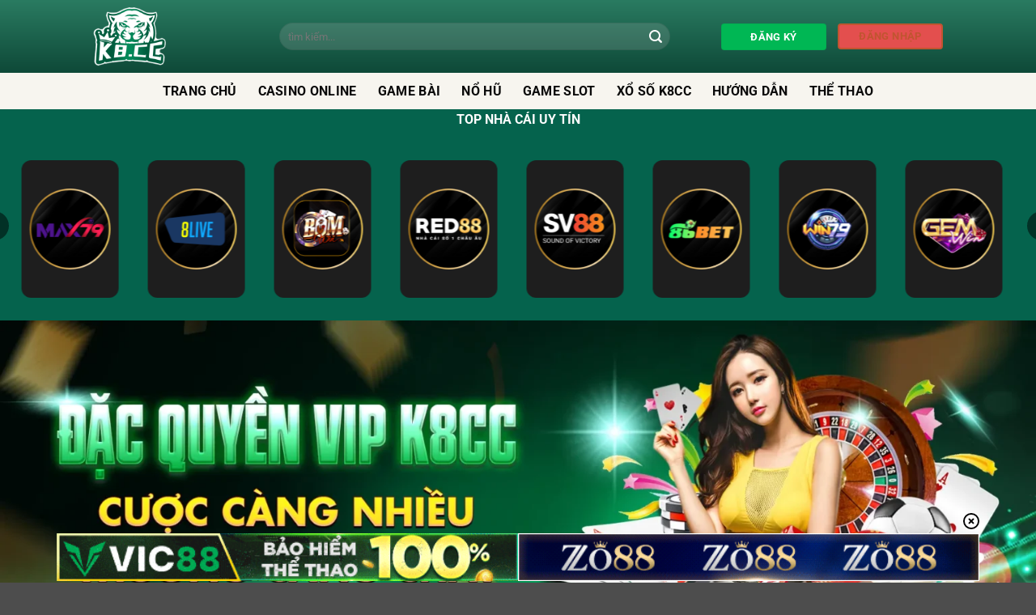

--- FILE ---
content_type: text/html; charset=UTF-8
request_url: https://requre.eu.com/
body_size: 26086
content:
<!DOCTYPE html>
<html lang="vi" prefix="og: https://ogp.me/ns#" class="loading-site no-js">
<head>
	<meta charset="UTF-8" />
	<link rel="profile" href="https://gmpg.org/xfn/11" />
	<link rel="pingback" href="https://requre.eu.com/xmlrpc.php" />

	<script>(function(html){html.className = html.className.replace(/\bno-js\b/,'js')})(document.documentElement);</script>
	<style>img:is([sizes="auto" i], [sizes^="auto," i]) { contain-intrinsic-size: 3000px 1500px }</style>
	<meta name="viewport" content="width=device-width, initial-scale=1" />
<!-- Tối ưu hóa công cụ tìm kiếm bởi Rank Math PRO - https://rankmath.com/ -->
<title>K8CC - Trang Chủ Chính Thức Của Sân Chơi Uy Tín K8 Năm 2024</title><link rel="preload" data-rocket-preload as="image" href="https://requre.eu.com/wp-content/uploads/2024/12/4.webp" imagesrcset="https://requre.eu.com/wp-content/uploads/2024/12/4.webp 1920w, https://requre.eu.com/wp-content/uploads/2024/12/4-300x94.webp 300w, https://requre.eu.com/wp-content/uploads/2024/12/4-1024x320.webp 1024w, https://requre.eu.com/wp-content/uploads/2024/12/4-768x240.webp 768w, https://requre.eu.com/wp-content/uploads/2024/12/4-1536x480.webp 1536w" imagesizes="(max-width: 1920px) 100vw, 1920px" fetchpriority="high">
<meta name="description" content="K8CC là sân chơi giải trí hàng đầu giúp khách hàng dễ dàng giải tỏa được đam mê cá cược của mình với hàng trăm trò chơi đẳng cấp được cung cấp mỗi ngày."/>
<meta name="robots" content="follow, index, max-snippet:-1, max-video-preview:-1, max-image-preview:large"/>
<link rel="canonical" href="https://requre.eu.com/" />
<meta property="og:locale" content="vi_VN" />
<meta property="og:type" content="website" />
<meta property="og:title" content="K8CC - Trang Chủ Chính Thức Của Sân Chơi Uy Tín K8 Năm 2024" />
<meta property="og:description" content="K8CC là sân chơi giải trí hàng đầu giúp khách hàng dễ dàng giải tỏa được đam mê cá cược của mình với hàng trăm trò chơi đẳng cấp được cung cấp mỗi ngày." />
<meta property="og:url" content="https://requre.eu.com/" />
<meta property="og:site_name" content="k8cc" />
<meta property="og:updated_time" content="2025-09-02T00:12:39+07:00" />
<meta property="og:image" content="https://requre.eu.com/wp-content/uploads/2024/11/cropped-k8cc-logo.png" />
<meta property="og:image:secure_url" content="https://requre.eu.com/wp-content/uploads/2024/11/cropped-k8cc-logo.png" />
<meta property="og:image:width" content="512" />
<meta property="og:image:height" content="512" />
<meta property="og:image:alt" content="Logo" />
<meta property="og:image:type" content="image/png" />
<meta property="article:published_time" content="2024-11-16T16:36:54+07:00" />
<meta property="article:modified_time" content="2025-09-02T00:12:39+07:00" />
<meta name="twitter:card" content="summary_large_image" />
<meta name="twitter:title" content="K8CC - Trang Chủ Chính Thức Của Sân Chơi Uy Tín K8 Năm 2024" />
<meta name="twitter:description" content="K8CC là sân chơi giải trí hàng đầu giúp khách hàng dễ dàng giải tỏa được đam mê cá cược của mình với hàng trăm trò chơi đẳng cấp được cung cấp mỗi ngày." />
<meta name="twitter:image" content="https://requre.eu.com/wp-content/uploads/2024/11/cropped-k8cc-logo.png" />
<meta name="twitter:label1" content="Được viết bởi" />
<meta name="twitter:data1" content="seo" />
<meta name="twitter:label2" content="Thời gian để đọc" />
<meta name="twitter:data2" content="10 phút" />
<script type="application/ld+json" class="rank-math-schema-pro">{"@context":"https://schema.org","@graph":[{"@type":["Person","Organization"],"@id":"https://requre.eu.com/#person","name":"k8cc","logo":{"@type":"ImageObject","@id":"https://requre.eu.com/#logo","url":"https://bloomsburyephemerafair.com/wp-content/uploads/2024/11/cropped-k8cc-logo.png","contentUrl":"https://bloomsburyephemerafair.com/wp-content/uploads/2024/11/cropped-k8cc-logo.png","caption":"k8cc","inLanguage":"vi","width":"512","height":"512"},"image":{"@type":"ImageObject","@id":"https://requre.eu.com/#logo","url":"https://bloomsburyephemerafair.com/wp-content/uploads/2024/11/cropped-k8cc-logo.png","contentUrl":"https://bloomsburyephemerafair.com/wp-content/uploads/2024/11/cropped-k8cc-logo.png","caption":"k8cc","inLanguage":"vi","width":"512","height":"512"}},{"@type":"WebSite","@id":"https://requre.eu.com/#website","url":"https://requre.eu.com","name":"k8cc","publisher":{"@id":"https://requre.eu.com/#person"},"inLanguage":"vi","potentialAction":{"@type":"SearchAction","target":"https://requre.eu.com/?s={search_term_string}","query-input":"required name=search_term_string"}},{"@type":"ImageObject","@id":"https://requre.eu.com/wp-content/uploads/2024/11/cropped-k8cc-logo.png","url":"https://requre.eu.com/wp-content/uploads/2024/11/cropped-k8cc-logo.png","width":"512","height":"512","caption":"Logo","inLanguage":"vi"},{"@type":"WebPage","@id":"https://requre.eu.com/#webpage","url":"https://requre.eu.com/","name":"K8CC - Trang Ch\u1ee7 Ch\u00ednh Th\u1ee9c C\u1ee7a S\u00e2n Ch\u01a1i Uy T\u00edn K8 N\u0103m 2024","datePublished":"2024-11-16T16:36:54+07:00","dateModified":"2025-09-02T00:12:39+07:00","about":{"@id":"https://requre.eu.com/#person"},"isPartOf":{"@id":"https://requre.eu.com/#website"},"primaryImageOfPage":{"@id":"https://requre.eu.com/wp-content/uploads/2024/11/cropped-k8cc-logo.png"},"inLanguage":"vi"},{"@type":"Person","@id":"https://requre.eu.com/#author","name":"seo","image":{"@type":"ImageObject","@id":"https://secure.gravatar.com/avatar/192fea4449d9ee6e66f643545c2ecf0e46d01d41444afbc0e913d4245b407b87?s=96&amp;d=mm&amp;r=g","url":"https://secure.gravatar.com/avatar/192fea4449d9ee6e66f643545c2ecf0e46d01d41444afbc0e913d4245b407b87?s=96&amp;d=mm&amp;r=g","caption":"seo","inLanguage":"vi"}},{"@type":"Article","headline":"K8CC - Trang Ch\u1ee7 Ch\u00ednh Th\u1ee9c C\u1ee7a S\u00e2n Ch\u01a1i Uy T\u00edn K8 N\u0103m 2024","keywords":"k8cc","datePublished":"2024-11-16T16:36:54+07:00","dateModified":"2025-09-02T00:12:39+07:00","author":{"@id":"https://requre.eu.com/#author","name":"seo"},"publisher":{"@id":"https://requre.eu.com/#person"},"description":"K8CC l\u00e0 s\u00e2n ch\u01a1i gi\u1ea3i tr\u00ed h\u00e0ng \u0111\u1ea7u gi\u00fap kh\u00e1ch h\u00e0ng d\u1ec5 d\u00e0ng gi\u1ea3i t\u1ecfa \u0111\u01b0\u1ee3c \u0111am m\u00ea c\u00e1 c\u01b0\u1ee3c c\u1ee7a m\u00ecnh v\u1edbi h\u00e0ng tr\u0103m tr\u00f2 ch\u01a1i \u0111\u1eb3ng c\u1ea5p \u0111\u01b0\u1ee3c cung c\u1ea5p m\u1ed7i ng\u00e0y.","name":"K8CC - Trang Ch\u1ee7 Ch\u00ednh Th\u1ee9c C\u1ee7a S\u00e2n Ch\u01a1i Uy T\u00edn K8 N\u0103m 2024","@id":"https://requre.eu.com/#richSnippet","isPartOf":{"@id":"https://requre.eu.com/#webpage"},"image":{"@id":"https://requre.eu.com/wp-content/uploads/2024/11/cropped-k8cc-logo.png"},"inLanguage":"vi","mainEntityOfPage":{"@id":"https://requre.eu.com/#webpage"}}]}</script>
<!-- /Plugin SEO WordPress Rank Math -->


<link rel='prefetch' href='https://requre.eu.com/wp-content/themes/flatsome/assets/js/flatsome.js?ver=e2eddd6c228105dac048' />
<link rel='prefetch' href='https://requre.eu.com/wp-content/themes/flatsome/assets/js/chunk.slider.js?ver=3.20.2' />
<link rel='prefetch' href='https://requre.eu.com/wp-content/themes/flatsome/assets/js/chunk.popups.js?ver=3.20.2' />
<link rel='prefetch' href='https://requre.eu.com/wp-content/themes/flatsome/assets/js/chunk.tooltips.js?ver=3.20.2' />
<link data-minify="1" rel='stylesheet' id='gwd-auth-css-css' href='https://requre.eu.com/wp-content/cache/min/1/wp-content/plugins/mlink-plugin/assets/css/auth.css?ver=1768645983' type='text/css' media='all' />
<link rel='stylesheet' id='cs-addon-css' href='https://requre.eu.com/wp-content/themes/flatsome-child/assets/css/addon.css' type='text/css' media='all' />
<link data-minify="1" rel='stylesheet' id='flatsome-main-css' href='https://requre.eu.com/wp-content/cache/background-css/1/requre.eu.com/wp-content/cache/min/1/wp-content/themes/flatsome/assets/css/flatsome.css?ver=1768645984&wpr_t=1768934727' type='text/css' media='all' />
<style id='flatsome-main-inline-css' type='text/css'>
@font-face {
				font-family: "fl-icons";
				font-display: block;
				src: url(https://requre.eu.com/wp-content/themes/flatsome/assets/css/icons/fl-icons.eot?v=3.20.2);
				src:
					url(https://requre.eu.com/wp-content/themes/flatsome/assets/css/icons/fl-icons.eot#iefix?v=3.20.2) format("embedded-opentype"),
					url(https://requre.eu.com/wp-content/themes/flatsome/assets/css/icons/fl-icons.woff2?v=3.20.2) format("woff2"),
					url(https://requre.eu.com/wp-content/themes/flatsome/assets/css/icons/fl-icons.ttf?v=3.20.2) format("truetype"),
					url(https://requre.eu.com/wp-content/themes/flatsome/assets/css/icons/fl-icons.woff?v=3.20.2) format("woff"),
					url(https://requre.eu.com/wp-content/themes/flatsome/assets/css/icons/fl-icons.svg?v=3.20.2#fl-icons) format("svg");
			}
</style>
<link data-minify="1" rel='stylesheet' id='gwd-banner-style-css' href='https://requre.eu.com/wp-content/cache/min/1/wp-content/plugins/gwd-banner-image-dynamic/css/gwd-banner-image-style.css?ver=1768645984' type='text/css' media='all' />
<link data-minify="1" rel='stylesheet' id='swiper-css-css' href='https://requre.eu.com/wp-content/cache/min/1/wp-content/plugins/gwd-banner-image-dynamic/css/swiper-bundle.min.css?ver=1768645984' type='text/css' media='all' />
<link data-minify="1" rel='stylesheet' id='gwd-slider-css-css' href='https://requre.eu.com/wp-content/cache/min/1/wp-content/plugins/gwd-banner-image-dynamic/css/slider.css?ver=1768645984' type='text/css' media='all' />
<script type="text/javascript" src="https://requre.eu.com/wp-includes/js/jquery/jquery.min.js" id="jquery-core-js"></script>
<link rel="https://api.w.org/" href="https://requre.eu.com/wp-json/" /><link rel="alternate" title="JSON" type="application/json" href="https://requre.eu.com/wp-json/wp/v2/pages/18" /><link rel="alternate" title="oNhúng (JSON)" type="application/json+oembed" href="https://requre.eu.com/wp-json/oembed/1.0/embed?url=https%3A%2F%2Frequre.eu.com%2F" />
<link rel="alternate" title="oNhúng (XML)" type="text/xml+oembed" href="https://requre.eu.com/wp-json/oembed/1.0/embed?url=https%3A%2F%2Frequre.eu.com%2F&#038;format=xml" />
<link rel="icon" href="https://requre.eu.com/wp-content/uploads/2024/11/cropped-icon-32x32.webp" sizes="32x32" />
<link rel="icon" href="https://requre.eu.com/wp-content/uploads/2024/11/cropped-icon-192x192.webp" sizes="192x192" />
<link rel="apple-touch-icon" href="https://requre.eu.com/wp-content/uploads/2024/11/cropped-icon-180x180.webp" />
<meta name="msapplication-TileImage" content="https://requre.eu.com/wp-content/uploads/2024/11/cropped-icon-270x270.webp" />
<style id="custom-css" type="text/css">:root {--primary-color: #446084;--fs-color-primary: #446084;--fs-color-secondary: #C05530;--fs-color-success: #627D47;--fs-color-alert: #b20000;--fs-color-base: #ffffff;--fs-experimental-link-color: #ffe543;--fs-experimental-link-color-hover: #ffe543;}.tooltipster-base {--tooltip-color: #fff;--tooltip-bg-color: #000;}.off-canvas-right .mfp-content, .off-canvas-left .mfp-content {--drawer-width: 300px;}.sticky-add-to-cart--active, #wrapper,#main,#main.dark{background-color: #05634d}.header-main{height: 90px}#logo img{max-height: 90px}#logo{width:200px;}.header-bottom{min-height: 45px}.header-top{min-height: 30px}.transparent .header-main{height: 90px}.transparent #logo img{max-height: 90px}.has-transparent + .page-title:first-of-type,.has-transparent + #main > .page-title,.has-transparent + #main > div > .page-title,.has-transparent + #main .page-header-wrapper:first-of-type .page-title{padding-top: 140px;}.header.show-on-scroll,.stuck .header-main{height:70px!important}.stuck #logo img{max-height: 70px!important}.search-form{ width: 89%;}.header-bottom {background-color: #f7f5ef}.header-bottom-nav > li > a{line-height: 16px }@media (max-width: 549px) {.header-main{height: 70px}#logo img{max-height: 70px}}h1,h2,h3,h4,h5,h6,.heading-font{color: #ffe543;}body{font-size: 100%;}@media screen and (max-width: 549px){body{font-size: 100%;}}body{font-family: Roboto, sans-serif;}body {font-weight: 400;font-style: normal;}.nav > li > a {font-family: Roboto, sans-serif;}.mobile-sidebar-levels-2 .nav > li > ul > li > a {font-family: Roboto, sans-serif;}.nav > li > a,.mobile-sidebar-levels-2 .nav > li > ul > li > a {font-weight: 700;font-style: normal;}h1,h2,h3,h4,h5,h6,.heading-font, .off-canvas-center .nav-sidebar.nav-vertical > li > a{font-family: Roboto, sans-serif;}h1,h2,h3,h4,h5,h6,.heading-font,.banner h1,.banner h2 {font-weight: 700;font-style: normal;}.alt-font{font-family: "Dancing Script", sans-serif;}.alt-font {font-weight: 400!important;font-style: normal!important;}.header:not(.transparent) .header-bottom-nav.nav > li > a{color: #0a0a0a;}.footer-1{background-color: #05634d}.nav-vertical-fly-out > li + li {border-top-width: 1px; border-top-style: solid;}.label-new.menu-item > a:after{content:"Mới";}.label-hot.menu-item > a:after{content:"Nổi bật";}.label-sale.menu-item > a:after{content:"Giảm giá";}.label-popular.menu-item > a:after{content:"Phổ biến";}</style>		<style type="text/css" id="wp-custom-css">
			.link-slider img{
	height:200px
}

i.icon-menu {
    color: white;
}
.mfp-content {
    background: #05634d !important;
}
ul.nav.nav-sidebar.nav-vertical.nav-uppercase li a {
    color: white;
    font-size: 15px;
}
.flex-col.flex-grow.medium-text-center {
    text-align: left !important;
}
div#masthead {
    background: linear-gradient(180deg, #2a7b61 0%, #0e4938 100%);
}
li.html.header-button-1 a {
    width: 130px;
    background: #00b754;
}
li.html.header-button-2 a {
    background: #e34f4e;
    width: 130px;
}
.form-flat input:not([type=submit]), .form-flat select, .form-flat textarea {
    background-color: rgb(197 197 197 / 18%);
    border-color: rgba(0, 0, 0, .09);
    border-radius: 99px;
    box-shadow: none;
    color: currentColor !important;
}
i.icon-search {
    color: white;
}
input#s:placeholder{
	color: white;
}
.img1 img {
    border-radius: 4px;
    border: 1px solid white;
}
.img2 img {
    border-radius: 15px;
}
.absolute-footer.dark.medium-text-center.text-center {
    background: linear-gradient(180deg, #2a7b61 0%, #0e4938 100%);
}
footer#footer {
    border-top: 1px solid;
}
.ux-menu-title.flex {
    color: white;
    font-size: 20px;
}
nav.rank-math-breadcrumb.breadcrumbs.uppercase a {
    color: white;
}
.breadcrumbs {
    color: #ffffff;
    font-weight: 700;
    letter-spacing: 0;
    padding: 0;
}
h1.page-title.is-large.uppercase {
    text-align: justify;
    font-size: 24px;
    margin-top: -20px;
}
.entry-content.single-page {
    margin-top: -25px;
}
h1 {
  display: flex;
  justify-content: center; /* Căn giữa theo chiều ngang */
}		</style>
		<style id="kirki-inline-styles">/* cyrillic-ext */
@font-face {
  font-family: 'Roboto';
  font-style: normal;
  font-weight: 400;
  font-stretch: 100%;
  font-display: swap;
  src: url(https://requre.eu.com/wp-content/fonts/roboto/KFO7CnqEu92Fr1ME7kSn66aGLdTylUAMa3GUBGEe.woff2) format('woff2');
  unicode-range: U+0460-052F, U+1C80-1C8A, U+20B4, U+2DE0-2DFF, U+A640-A69F, U+FE2E-FE2F;
}
/* cyrillic */
@font-face {
  font-family: 'Roboto';
  font-style: normal;
  font-weight: 400;
  font-stretch: 100%;
  font-display: swap;
  src: url(https://requre.eu.com/wp-content/fonts/roboto/KFO7CnqEu92Fr1ME7kSn66aGLdTylUAMa3iUBGEe.woff2) format('woff2');
  unicode-range: U+0301, U+0400-045F, U+0490-0491, U+04B0-04B1, U+2116;
}
/* greek-ext */
@font-face {
  font-family: 'Roboto';
  font-style: normal;
  font-weight: 400;
  font-stretch: 100%;
  font-display: swap;
  src: url(https://requre.eu.com/wp-content/fonts/roboto/KFO7CnqEu92Fr1ME7kSn66aGLdTylUAMa3CUBGEe.woff2) format('woff2');
  unicode-range: U+1F00-1FFF;
}
/* greek */
@font-face {
  font-family: 'Roboto';
  font-style: normal;
  font-weight: 400;
  font-stretch: 100%;
  font-display: swap;
  src: url(https://requre.eu.com/wp-content/fonts/roboto/KFO7CnqEu92Fr1ME7kSn66aGLdTylUAMa3-UBGEe.woff2) format('woff2');
  unicode-range: U+0370-0377, U+037A-037F, U+0384-038A, U+038C, U+038E-03A1, U+03A3-03FF;
}
/* math */
@font-face {
  font-family: 'Roboto';
  font-style: normal;
  font-weight: 400;
  font-stretch: 100%;
  font-display: swap;
  src: url(https://requre.eu.com/wp-content/fonts/roboto/KFO7CnqEu92Fr1ME7kSn66aGLdTylUAMawCUBGEe.woff2) format('woff2');
  unicode-range: U+0302-0303, U+0305, U+0307-0308, U+0310, U+0312, U+0315, U+031A, U+0326-0327, U+032C, U+032F-0330, U+0332-0333, U+0338, U+033A, U+0346, U+034D, U+0391-03A1, U+03A3-03A9, U+03B1-03C9, U+03D1, U+03D5-03D6, U+03F0-03F1, U+03F4-03F5, U+2016-2017, U+2034-2038, U+203C, U+2040, U+2043, U+2047, U+2050, U+2057, U+205F, U+2070-2071, U+2074-208E, U+2090-209C, U+20D0-20DC, U+20E1, U+20E5-20EF, U+2100-2112, U+2114-2115, U+2117-2121, U+2123-214F, U+2190, U+2192, U+2194-21AE, U+21B0-21E5, U+21F1-21F2, U+21F4-2211, U+2213-2214, U+2216-22FF, U+2308-230B, U+2310, U+2319, U+231C-2321, U+2336-237A, U+237C, U+2395, U+239B-23B7, U+23D0, U+23DC-23E1, U+2474-2475, U+25AF, U+25B3, U+25B7, U+25BD, U+25C1, U+25CA, U+25CC, U+25FB, U+266D-266F, U+27C0-27FF, U+2900-2AFF, U+2B0E-2B11, U+2B30-2B4C, U+2BFE, U+3030, U+FF5B, U+FF5D, U+1D400-1D7FF, U+1EE00-1EEFF;
}
/* symbols */
@font-face {
  font-family: 'Roboto';
  font-style: normal;
  font-weight: 400;
  font-stretch: 100%;
  font-display: swap;
  src: url(https://requre.eu.com/wp-content/fonts/roboto/KFO7CnqEu92Fr1ME7kSn66aGLdTylUAMaxKUBGEe.woff2) format('woff2');
  unicode-range: U+0001-000C, U+000E-001F, U+007F-009F, U+20DD-20E0, U+20E2-20E4, U+2150-218F, U+2190, U+2192, U+2194-2199, U+21AF, U+21E6-21F0, U+21F3, U+2218-2219, U+2299, U+22C4-22C6, U+2300-243F, U+2440-244A, U+2460-24FF, U+25A0-27BF, U+2800-28FF, U+2921-2922, U+2981, U+29BF, U+29EB, U+2B00-2BFF, U+4DC0-4DFF, U+FFF9-FFFB, U+10140-1018E, U+10190-1019C, U+101A0, U+101D0-101FD, U+102E0-102FB, U+10E60-10E7E, U+1D2C0-1D2D3, U+1D2E0-1D37F, U+1F000-1F0FF, U+1F100-1F1AD, U+1F1E6-1F1FF, U+1F30D-1F30F, U+1F315, U+1F31C, U+1F31E, U+1F320-1F32C, U+1F336, U+1F378, U+1F37D, U+1F382, U+1F393-1F39F, U+1F3A7-1F3A8, U+1F3AC-1F3AF, U+1F3C2, U+1F3C4-1F3C6, U+1F3CA-1F3CE, U+1F3D4-1F3E0, U+1F3ED, U+1F3F1-1F3F3, U+1F3F5-1F3F7, U+1F408, U+1F415, U+1F41F, U+1F426, U+1F43F, U+1F441-1F442, U+1F444, U+1F446-1F449, U+1F44C-1F44E, U+1F453, U+1F46A, U+1F47D, U+1F4A3, U+1F4B0, U+1F4B3, U+1F4B9, U+1F4BB, U+1F4BF, U+1F4C8-1F4CB, U+1F4D6, U+1F4DA, U+1F4DF, U+1F4E3-1F4E6, U+1F4EA-1F4ED, U+1F4F7, U+1F4F9-1F4FB, U+1F4FD-1F4FE, U+1F503, U+1F507-1F50B, U+1F50D, U+1F512-1F513, U+1F53E-1F54A, U+1F54F-1F5FA, U+1F610, U+1F650-1F67F, U+1F687, U+1F68D, U+1F691, U+1F694, U+1F698, U+1F6AD, U+1F6B2, U+1F6B9-1F6BA, U+1F6BC, U+1F6C6-1F6CF, U+1F6D3-1F6D7, U+1F6E0-1F6EA, U+1F6F0-1F6F3, U+1F6F7-1F6FC, U+1F700-1F7FF, U+1F800-1F80B, U+1F810-1F847, U+1F850-1F859, U+1F860-1F887, U+1F890-1F8AD, U+1F8B0-1F8BB, U+1F8C0-1F8C1, U+1F900-1F90B, U+1F93B, U+1F946, U+1F984, U+1F996, U+1F9E9, U+1FA00-1FA6F, U+1FA70-1FA7C, U+1FA80-1FA89, U+1FA8F-1FAC6, U+1FACE-1FADC, U+1FADF-1FAE9, U+1FAF0-1FAF8, U+1FB00-1FBFF;
}
/* vietnamese */
@font-face {
  font-family: 'Roboto';
  font-style: normal;
  font-weight: 400;
  font-stretch: 100%;
  font-display: swap;
  src: url(https://requre.eu.com/wp-content/fonts/roboto/KFO7CnqEu92Fr1ME7kSn66aGLdTylUAMa3OUBGEe.woff2) format('woff2');
  unicode-range: U+0102-0103, U+0110-0111, U+0128-0129, U+0168-0169, U+01A0-01A1, U+01AF-01B0, U+0300-0301, U+0303-0304, U+0308-0309, U+0323, U+0329, U+1EA0-1EF9, U+20AB;
}
/* latin-ext */
@font-face {
  font-family: 'Roboto';
  font-style: normal;
  font-weight: 400;
  font-stretch: 100%;
  font-display: swap;
  src: url(https://requre.eu.com/wp-content/fonts/roboto/KFO7CnqEu92Fr1ME7kSn66aGLdTylUAMa3KUBGEe.woff2) format('woff2');
  unicode-range: U+0100-02BA, U+02BD-02C5, U+02C7-02CC, U+02CE-02D7, U+02DD-02FF, U+0304, U+0308, U+0329, U+1D00-1DBF, U+1E00-1E9F, U+1EF2-1EFF, U+2020, U+20A0-20AB, U+20AD-20C0, U+2113, U+2C60-2C7F, U+A720-A7FF;
}
/* latin */
@font-face {
  font-family: 'Roboto';
  font-style: normal;
  font-weight: 400;
  font-stretch: 100%;
  font-display: swap;
  src: url(https://requre.eu.com/wp-content/fonts/roboto/KFO7CnqEu92Fr1ME7kSn66aGLdTylUAMa3yUBA.woff2) format('woff2');
  unicode-range: U+0000-00FF, U+0131, U+0152-0153, U+02BB-02BC, U+02C6, U+02DA, U+02DC, U+0304, U+0308, U+0329, U+2000-206F, U+20AC, U+2122, U+2191, U+2193, U+2212, U+2215, U+FEFF, U+FFFD;
}
/* cyrillic-ext */
@font-face {
  font-family: 'Roboto';
  font-style: normal;
  font-weight: 700;
  font-stretch: 100%;
  font-display: swap;
  src: url(https://requre.eu.com/wp-content/fonts/roboto/KFO7CnqEu92Fr1ME7kSn66aGLdTylUAMa3GUBGEe.woff2) format('woff2');
  unicode-range: U+0460-052F, U+1C80-1C8A, U+20B4, U+2DE0-2DFF, U+A640-A69F, U+FE2E-FE2F;
}
/* cyrillic */
@font-face {
  font-family: 'Roboto';
  font-style: normal;
  font-weight: 700;
  font-stretch: 100%;
  font-display: swap;
  src: url(https://requre.eu.com/wp-content/fonts/roboto/KFO7CnqEu92Fr1ME7kSn66aGLdTylUAMa3iUBGEe.woff2) format('woff2');
  unicode-range: U+0301, U+0400-045F, U+0490-0491, U+04B0-04B1, U+2116;
}
/* greek-ext */
@font-face {
  font-family: 'Roboto';
  font-style: normal;
  font-weight: 700;
  font-stretch: 100%;
  font-display: swap;
  src: url(https://requre.eu.com/wp-content/fonts/roboto/KFO7CnqEu92Fr1ME7kSn66aGLdTylUAMa3CUBGEe.woff2) format('woff2');
  unicode-range: U+1F00-1FFF;
}
/* greek */
@font-face {
  font-family: 'Roboto';
  font-style: normal;
  font-weight: 700;
  font-stretch: 100%;
  font-display: swap;
  src: url(https://requre.eu.com/wp-content/fonts/roboto/KFO7CnqEu92Fr1ME7kSn66aGLdTylUAMa3-UBGEe.woff2) format('woff2');
  unicode-range: U+0370-0377, U+037A-037F, U+0384-038A, U+038C, U+038E-03A1, U+03A3-03FF;
}
/* math */
@font-face {
  font-family: 'Roboto';
  font-style: normal;
  font-weight: 700;
  font-stretch: 100%;
  font-display: swap;
  src: url(https://requre.eu.com/wp-content/fonts/roboto/KFO7CnqEu92Fr1ME7kSn66aGLdTylUAMawCUBGEe.woff2) format('woff2');
  unicode-range: U+0302-0303, U+0305, U+0307-0308, U+0310, U+0312, U+0315, U+031A, U+0326-0327, U+032C, U+032F-0330, U+0332-0333, U+0338, U+033A, U+0346, U+034D, U+0391-03A1, U+03A3-03A9, U+03B1-03C9, U+03D1, U+03D5-03D6, U+03F0-03F1, U+03F4-03F5, U+2016-2017, U+2034-2038, U+203C, U+2040, U+2043, U+2047, U+2050, U+2057, U+205F, U+2070-2071, U+2074-208E, U+2090-209C, U+20D0-20DC, U+20E1, U+20E5-20EF, U+2100-2112, U+2114-2115, U+2117-2121, U+2123-214F, U+2190, U+2192, U+2194-21AE, U+21B0-21E5, U+21F1-21F2, U+21F4-2211, U+2213-2214, U+2216-22FF, U+2308-230B, U+2310, U+2319, U+231C-2321, U+2336-237A, U+237C, U+2395, U+239B-23B7, U+23D0, U+23DC-23E1, U+2474-2475, U+25AF, U+25B3, U+25B7, U+25BD, U+25C1, U+25CA, U+25CC, U+25FB, U+266D-266F, U+27C0-27FF, U+2900-2AFF, U+2B0E-2B11, U+2B30-2B4C, U+2BFE, U+3030, U+FF5B, U+FF5D, U+1D400-1D7FF, U+1EE00-1EEFF;
}
/* symbols */
@font-face {
  font-family: 'Roboto';
  font-style: normal;
  font-weight: 700;
  font-stretch: 100%;
  font-display: swap;
  src: url(https://requre.eu.com/wp-content/fonts/roboto/KFO7CnqEu92Fr1ME7kSn66aGLdTylUAMaxKUBGEe.woff2) format('woff2');
  unicode-range: U+0001-000C, U+000E-001F, U+007F-009F, U+20DD-20E0, U+20E2-20E4, U+2150-218F, U+2190, U+2192, U+2194-2199, U+21AF, U+21E6-21F0, U+21F3, U+2218-2219, U+2299, U+22C4-22C6, U+2300-243F, U+2440-244A, U+2460-24FF, U+25A0-27BF, U+2800-28FF, U+2921-2922, U+2981, U+29BF, U+29EB, U+2B00-2BFF, U+4DC0-4DFF, U+FFF9-FFFB, U+10140-1018E, U+10190-1019C, U+101A0, U+101D0-101FD, U+102E0-102FB, U+10E60-10E7E, U+1D2C0-1D2D3, U+1D2E0-1D37F, U+1F000-1F0FF, U+1F100-1F1AD, U+1F1E6-1F1FF, U+1F30D-1F30F, U+1F315, U+1F31C, U+1F31E, U+1F320-1F32C, U+1F336, U+1F378, U+1F37D, U+1F382, U+1F393-1F39F, U+1F3A7-1F3A8, U+1F3AC-1F3AF, U+1F3C2, U+1F3C4-1F3C6, U+1F3CA-1F3CE, U+1F3D4-1F3E0, U+1F3ED, U+1F3F1-1F3F3, U+1F3F5-1F3F7, U+1F408, U+1F415, U+1F41F, U+1F426, U+1F43F, U+1F441-1F442, U+1F444, U+1F446-1F449, U+1F44C-1F44E, U+1F453, U+1F46A, U+1F47D, U+1F4A3, U+1F4B0, U+1F4B3, U+1F4B9, U+1F4BB, U+1F4BF, U+1F4C8-1F4CB, U+1F4D6, U+1F4DA, U+1F4DF, U+1F4E3-1F4E6, U+1F4EA-1F4ED, U+1F4F7, U+1F4F9-1F4FB, U+1F4FD-1F4FE, U+1F503, U+1F507-1F50B, U+1F50D, U+1F512-1F513, U+1F53E-1F54A, U+1F54F-1F5FA, U+1F610, U+1F650-1F67F, U+1F687, U+1F68D, U+1F691, U+1F694, U+1F698, U+1F6AD, U+1F6B2, U+1F6B9-1F6BA, U+1F6BC, U+1F6C6-1F6CF, U+1F6D3-1F6D7, U+1F6E0-1F6EA, U+1F6F0-1F6F3, U+1F6F7-1F6FC, U+1F700-1F7FF, U+1F800-1F80B, U+1F810-1F847, U+1F850-1F859, U+1F860-1F887, U+1F890-1F8AD, U+1F8B0-1F8BB, U+1F8C0-1F8C1, U+1F900-1F90B, U+1F93B, U+1F946, U+1F984, U+1F996, U+1F9E9, U+1FA00-1FA6F, U+1FA70-1FA7C, U+1FA80-1FA89, U+1FA8F-1FAC6, U+1FACE-1FADC, U+1FADF-1FAE9, U+1FAF0-1FAF8, U+1FB00-1FBFF;
}
/* vietnamese */
@font-face {
  font-family: 'Roboto';
  font-style: normal;
  font-weight: 700;
  font-stretch: 100%;
  font-display: swap;
  src: url(https://requre.eu.com/wp-content/fonts/roboto/KFO7CnqEu92Fr1ME7kSn66aGLdTylUAMa3OUBGEe.woff2) format('woff2');
  unicode-range: U+0102-0103, U+0110-0111, U+0128-0129, U+0168-0169, U+01A0-01A1, U+01AF-01B0, U+0300-0301, U+0303-0304, U+0308-0309, U+0323, U+0329, U+1EA0-1EF9, U+20AB;
}
/* latin-ext */
@font-face {
  font-family: 'Roboto';
  font-style: normal;
  font-weight: 700;
  font-stretch: 100%;
  font-display: swap;
  src: url(https://requre.eu.com/wp-content/fonts/roboto/KFO7CnqEu92Fr1ME7kSn66aGLdTylUAMa3KUBGEe.woff2) format('woff2');
  unicode-range: U+0100-02BA, U+02BD-02C5, U+02C7-02CC, U+02CE-02D7, U+02DD-02FF, U+0304, U+0308, U+0329, U+1D00-1DBF, U+1E00-1E9F, U+1EF2-1EFF, U+2020, U+20A0-20AB, U+20AD-20C0, U+2113, U+2C60-2C7F, U+A720-A7FF;
}
/* latin */
@font-face {
  font-family: 'Roboto';
  font-style: normal;
  font-weight: 700;
  font-stretch: 100%;
  font-display: swap;
  src: url(https://requre.eu.com/wp-content/fonts/roboto/KFO7CnqEu92Fr1ME7kSn66aGLdTylUAMa3yUBA.woff2) format('woff2');
  unicode-range: U+0000-00FF, U+0131, U+0152-0153, U+02BB-02BC, U+02C6, U+02DA, U+02DC, U+0304, U+0308, U+0329, U+2000-206F, U+20AC, U+2122, U+2191, U+2193, U+2212, U+2215, U+FEFF, U+FFFD;
}/* vietnamese */
@font-face {
  font-family: 'Dancing Script';
  font-style: normal;
  font-weight: 400;
  font-display: swap;
  src: url(https://requre.eu.com/wp-content/fonts/dancing-script/If2cXTr6YS-zF4S-kcSWSVi_sxjsohD9F50Ruu7BMSo3Rep8ltA.woff2) format('woff2');
  unicode-range: U+0102-0103, U+0110-0111, U+0128-0129, U+0168-0169, U+01A0-01A1, U+01AF-01B0, U+0300-0301, U+0303-0304, U+0308-0309, U+0323, U+0329, U+1EA0-1EF9, U+20AB;
}
/* latin-ext */
@font-face {
  font-family: 'Dancing Script';
  font-style: normal;
  font-weight: 400;
  font-display: swap;
  src: url(https://requre.eu.com/wp-content/fonts/dancing-script/If2cXTr6YS-zF4S-kcSWSVi_sxjsohD9F50Ruu7BMSo3ROp8ltA.woff2) format('woff2');
  unicode-range: U+0100-02BA, U+02BD-02C5, U+02C7-02CC, U+02CE-02D7, U+02DD-02FF, U+0304, U+0308, U+0329, U+1D00-1DBF, U+1E00-1E9F, U+1EF2-1EFF, U+2020, U+20A0-20AB, U+20AD-20C0, U+2113, U+2C60-2C7F, U+A720-A7FF;
}
/* latin */
@font-face {
  font-family: 'Dancing Script';
  font-style: normal;
  font-weight: 400;
  font-display: swap;
  src: url(https://requre.eu.com/wp-content/fonts/dancing-script/If2cXTr6YS-zF4S-kcSWSVi_sxjsohD9F50Ruu7BMSo3Sup8.woff2) format('woff2');
  unicode-range: U+0000-00FF, U+0131, U+0152-0153, U+02BB-02BC, U+02C6, U+02DA, U+02DC, U+0304, U+0308, U+0329, U+2000-206F, U+20AC, U+2122, U+2191, U+2193, U+2212, U+2215, U+FEFF, U+FFFD;
}</style><noscript><style id="rocket-lazyload-nojs-css">.rll-youtube-player, [data-lazy-src]{display:none !important;}</style></noscript><style id="wpr-lazyload-bg-container"></style><style id="wpr-lazyload-bg-exclusion"></style>
<noscript>
<style id="wpr-lazyload-bg-nostyle">.fancy-underline:after{--wpr-bg-8a5f2af8-18be-4deb-ba83-328c4d5f7a98: url('https://requre.eu.com/wp-content/themes/flatsome/assets/img/underline.png');}.slider-style-shadow .flickity-slider>:before{--wpr-bg-4382d8d4-f597-429f-97c2-560ddd1db3e7: url('https://requre.eu.com/wp-content/themes/flatsome/assets/img/shadow@2x.png');}</style>
</noscript>
<script type="application/javascript">const rocket_pairs = [{"selector":".fancy-underline","style":".fancy-underline:after{--wpr-bg-8a5f2af8-18be-4deb-ba83-328c4d5f7a98: url('https:\/\/requre.eu.com\/wp-content\/themes\/flatsome\/assets\/img\/underline.png');}","hash":"8a5f2af8-18be-4deb-ba83-328c4d5f7a98","url":"https:\/\/requre.eu.com\/wp-content\/themes\/flatsome\/assets\/img\/underline.png"},{"selector":".slider-style-shadow .flickity-slider>*","style":".slider-style-shadow .flickity-slider>:before{--wpr-bg-4382d8d4-f597-429f-97c2-560ddd1db3e7: url('https:\/\/requre.eu.com\/wp-content\/themes\/flatsome\/assets\/img\/shadow@2x.png');}","hash":"4382d8d4-f597-429f-97c2-560ddd1db3e7","url":"https:\/\/requre.eu.com\/wp-content\/themes\/flatsome\/assets\/img\/shadow@2x.png"}]; const rocket_excluded_pairs = [];</script><meta name="generator" content="WP Rocket 3.19.3" data-wpr-features="wpr_lazyload_css_bg_img wpr_defer_js wpr_minify_js wpr_lazyload_images wpr_lazyload_iframes wpr_oci wpr_minify_css wpr_preload_links wpr_desktop" /></head>

<body class="home wp-singular page-template page-template-page-blank page-template-page-blank-php page page-id-18 wp-theme-flatsome wp-child-theme-flatsome-child lightbox nav-dropdown-has-arrow nav-dropdown-has-shadow nav-dropdown-has-border">


<a class="skip-link screen-reader-text" href="#main">Bỏ qua nội dung</a>

<div  id="wrapper">

	
	<header  id="header" class="header has-sticky sticky-jump">
		<div  class="header-wrapper">
			<div id="masthead" class="header-main ">
      <div class="header-inner flex-row container logo-left medium-logo-center" role="navigation">

          <!-- Logo -->
          <div id="logo" class="flex-col logo">
            
<!-- Header logo -->
<a href="https://requre.eu.com/" title="k8cc.co.com - K8CC là sân chơi giải trí hàng đầu giúp khách hàng dễ dàng giải tỏa được đam mê cá cược của mình với hàng trăm trò chơi đẳng cấp được cung cấp mỗi ngày." rel="home">
		<img width="512" height="512" src="https://requre.eu.com/wp-content/uploads/2024/11/cropped-k8cc-logo.png" class="header_logo header-logo" alt="k8cc.co.com"/><img  width="512" height="512" src="https://requre.eu.com/wp-content/uploads/2024/11/cropped-k8cc-logo.png" class="header-logo-dark" alt="k8cc.co.com"/></a>
          </div>

          <!-- Mobile Left Elements -->
          <div class="flex-col show-for-medium flex-left">
            <ul class="mobile-nav nav nav-left ">
              <li class="nav-icon has-icon">
			<a href="#" class="is-small" data-open="#main-menu" data-pos="left" data-bg="main-menu-overlay" role="button" aria-label="Menu" aria-controls="main-menu" aria-expanded="false" aria-haspopup="dialog" data-flatsome-role-button>
			<i class="icon-menu" aria-hidden="true"></i>					</a>
	</li>
            </ul>
          </div>

          <!-- Left Elements -->
          <div class="flex-col hide-for-medium flex-left
            flex-grow">
            <ul class="header-nav header-nav-main nav nav-left  nav-uppercase" >
              <li class="header-search-form search-form html relative has-icon">
	<div class="header-search-form-wrapper">
		<div class="searchform-wrapper ux-search-box relative form-flat is-normal"><form method="get" class="searchform" action="https://requre.eu.com/" role="search">
		<div class="flex-row relative">
			<div class="flex-col flex-grow">
	   	   <input type="search" class="search-field mb-0" name="s" value="" id="s" placeholder="tìm kiếm..." />
			</div>
			<div class="flex-col">
				<button type="submit" class="ux-search-submit submit-button secondary button icon mb-0" aria-label="Gửi">
					<i class="icon-search" aria-hidden="true"></i>				</button>
			</div>
		</div>
    <div class="live-search-results text-left z-top"></div>
</form>
</div>	</div>
</li>
            </ul>
          </div>

          <!-- Right Elements -->
          <div class="flex-col hide-for-medium flex-right">
            <ul class="header-nav header-nav-main nav nav-right  nav-uppercase">
              <li class="html header-button-1">
	<div class="header-button">
		<a href="/mlink/?branchseo=five88-le&#038;affid=3a63fceeb37c752cceccea228561b05c" target="_blank" class="button primary" rel="nofollow noopener" style="border-radius:4px;">
		<span>đăng ký</span>
	</a>
	</div>
</li>
<li class="html header-button-2">
	<div class="header-button">
		<a href="/mlink/?branchseo=five88-le&#038;affid=3a63fceeb37c752cceccea228561b05c" target="_blank" class="button secondary is-outline" rel="nofollow noopener" style="border-radius:4px;">
		<span>Đăng Nhập</span>
	</a>
	</div>
</li>
            </ul>
          </div>

          <!-- Mobile Right Elements -->
          <div class="flex-col show-for-medium flex-right">
            <ul class="mobile-nav nav nav-right ">
                          </ul>
          </div>

      </div>

            <div class="container"><div class="top-divider full-width"></div></div>
      </div>
<div id="wide-nav" class="header-bottom wide-nav flex-has-center">
    <div class="flex-row container">

            
                        <div class="flex-col hide-for-medium flex-center">
                <ul class="nav header-nav header-bottom-nav nav-center  nav-size-large nav-spacing-xlarge nav-uppercase">
                    <li id="menu-item-166" class="menu-item menu-item-type-post_type menu-item-object-page menu-item-home current-menu-item page_item page-item-18 current_page_item menu-item-166 active menu-item-design-default"><a href="https://requre.eu.com/" aria-current="page" class="nav-top-link">Trang Chủ</a></li>
<li id="menu-item-554" class="menu-item menu-item-type-taxonomy menu-item-object-category menu-item-554 menu-item-design-default"><a href="https://requre.eu.com/casino/" class="nav-top-link">Casino Online</a></li>
<li id="menu-item-555" class="menu-item menu-item-type-taxonomy menu-item-object-category menu-item-555 menu-item-design-default"><a href="https://requre.eu.com/game-bai/" class="nav-top-link">Game Bài</a></li>
<li id="menu-item-556" class="menu-item menu-item-type-taxonomy menu-item-object-category menu-item-556 menu-item-design-default"><a href="https://requre.eu.com/no-hu/" class="nav-top-link">Nổ Hũ</a></li>
<li id="menu-item-557" class="menu-item menu-item-type-taxonomy menu-item-object-category menu-item-557 menu-item-design-default"><a href="https://requre.eu.com/game-slot/" class="nav-top-link">Game Slot</a></li>
<li id="menu-item-558" class="menu-item menu-item-type-taxonomy menu-item-object-category menu-item-558 menu-item-design-default"><a href="https://requre.eu.com/xo-so/" class="nav-top-link">Xổ Số K8CC</a></li>
<li id="menu-item-559" class="menu-item menu-item-type-taxonomy menu-item-object-category menu-item-559 menu-item-design-default"><a href="https://requre.eu.com/huong-dan/" class="nav-top-link">Hướng Dẫn</a></li>
<li id="menu-item-560" class="menu-item menu-item-type-taxonomy menu-item-object-category menu-item-560 menu-item-design-default"><a href="https://requre.eu.com/the-thao/" class="nav-top-link">Thể Thao</a></li>
                </ul>
            </div>
            
            
                          <div class="flex-col show-for-medium flex-grow">
                  <ul class="nav header-bottom-nav nav-center mobile-nav  nav-size-large nav-spacing-xlarge nav-uppercase">
                      <li class="html header-button-1">
	<div class="header-button">
		<a href="/mlink/?branchseo=five88-le&#038;affid=3a63fceeb37c752cceccea228561b05c" target="_blank" class="button primary" rel="nofollow noopener" style="border-radius:4px;">
		<span>đăng ký</span>
	</a>
	</div>
</li>
<li class="html header-button-2">
	<div class="header-button">
		<a href="/mlink/?branchseo=five88-le&#038;affid=3a63fceeb37c752cceccea228561b05c" target="_blank" class="button secondary is-outline" rel="nofollow noopener" style="border-radius:4px;">
		<span>Đăng Nhập</span>
	</a>
	</div>
</li>
                  </ul>
              </div>
            
    </div>
</div>

<div class="header-bg-container fill"><div class="header-bg-image fill"></div><div class="header-bg-color fill"></div></div>		</div>
	</header>

	
	<main  id="main" class="">


<div  id="content" role="main" class="content-area">

		
			
<div id="gwd-slider-link-1611976765" class="gwd-banner gwd-slider-default-wrapper">
<div class=" gwd-slider-title">
                <span>TOP NHÀ CÁI UY TÍN</span>
            </div>
<div class="gwd-slider-container">
<div class="swiper gwd-slider-swiper">
<div class="swiper-wrapper">
<div class="swiper-slide"><a href="/mlink/?branchseo=haywin-le&#038;affid=c2009972cd122095ab09a9bdba7ee13e" target="_blank" rel="nofollow noopener" data-wpel-link="internal"></p>
<div class="gwd-slider-brand-card">
                                        <img decoding="async" src="data:image/svg+xml,%3Csvg%20xmlns='http://www.w3.org/2000/svg'%20viewBox='0%200%200%200'%3E%3C/svg%3E" alt="40 1759897560348 slide untitled%20design" title="K8CC - Trang Chủ Chính Thức Của Sân Chơi Uy Tín K8 Năm 2024 4" data-lazy-src="/banner_image/banners/40-1759897560348-slide-untitled%20design"><noscript><img decoding="async" src="/banner_image/banners/40-1759897560348-slide-untitled%20design" alt="40 1759897560348 slide untitled%20design" title="K8CC - Trang Chủ Chính Thức Của Sân Chơi Uy Tín K8 Năm 2024 4"></noscript>
                                    </div>
<p></a></div>
<div class="swiper-slide"><a href="/mlink/?branchseo=max79-le&#038;affid=ae73f7aba74fc0b0567f9387ccc834f8" target="_blank" rel="nofollow noopener" data-wpel-link="internal"></p>
<div class="gwd-slider-brand-card">
                                        <img decoding="async" src="data:image/svg+xml,%3Csvg%20xmlns='http://www.w3.org/2000/svg'%20viewBox='0%200%200%200'%3E%3C/svg%3E" alt="40 1762242541865 slide untitled%20design%20(5)" title="K8CC - Trang Chủ Chính Thức Của Sân Chơi Uy Tín K8 Năm 2024 5" data-lazy-src="/banner_image/banners/40-1762242541865-slide-untitled%20design%20(5)"><noscript><img decoding="async" src="/banner_image/banners/40-1762242541865-slide-untitled%20design%20(5)" alt="40 1762242541865 slide untitled%20design%20(5)" title="K8CC - Trang Chủ Chính Thức Của Sân Chơi Uy Tín K8 Năm 2024 5"></noscript>
                                    </div>
<p></a></div>
<div class="swiper-slide"><a href="/mlink/?branchseo=8live-le&#038;affid=11e12e1048fa7bfa9eee08796725404f" target="_blank" rel="nofollow noopener" data-wpel-link="internal"></p>
<div class="gwd-slider-brand-card">
                                        <img decoding="async" src="data:image/svg+xml,%3Csvg%20xmlns='http://www.w3.org/2000/svg'%20viewBox='0%200%200%200'%3E%3C/svg%3E" alt="40 1768217806507 slide 8live" title="K8CC - Trang Chủ Chính Thức Của Sân Chơi Uy Tín K8 Năm 2024 6" data-lazy-src="/banner_image/banners/40-1768217806507-slide-8live"><noscript><img decoding="async" src="/banner_image/banners/40-1768217806507-slide-8live" alt="40 1768217806507 slide 8live" title="K8CC - Trang Chủ Chính Thức Của Sân Chơi Uy Tín K8 Năm 2024 6"></noscript>
                                    </div>
<p></a></div>
<div class="swiper-slide"><a href="/mlink/?branchseo=bomwin-le&#038;affid=e950c89c6b676d43a42dfd707a4fda1f" target="_blank" rel="nofollow noopener" data-wpel-link="internal"></p>
<div class="gwd-slider-brand-card">
                                        <img decoding="async" src="data:image/svg+xml,%3Csvg%20xmlns='http://www.w3.org/2000/svg'%20viewBox='0%200%200%200'%3E%3C/svg%3E" alt="40 1756873687696 slide untitled%20design%20(13)" title="K8CC - Trang Chủ Chính Thức Của Sân Chơi Uy Tín K8 Năm 2024 7" data-lazy-src="/banner_image/banners/40-1756873687696-slide-untitled%20design%20(13)"><noscript><img decoding="async" src="/banner_image/banners/40-1756873687696-slide-untitled%20design%20(13)" alt="40 1756873687696 slide untitled%20design%20(13)" title="K8CC - Trang Chủ Chính Thức Của Sân Chơi Uy Tín K8 Năm 2024 7"></noscript>
                                    </div>
<p></a></div>
<div class="swiper-slide"><a href="/mlink/?branchseo=red88-le&#038;affid=17ded666e46079d02fb274b177b1e0ff" target="_blank" rel="nofollow noopener" data-wpel-link="internal"></p>
<div class="gwd-slider-brand-card">
                                        <img decoding="async" src="data:image/svg+xml,%3Csvg%20xmlns='http://www.w3.org/2000/svg'%20viewBox='0%200%200%200'%3E%3C/svg%3E" alt="40 1753798727639 slide red88" title="K8CC - Trang Chủ Chính Thức Của Sân Chơi Uy Tín K8 Năm 2024 8" data-lazy-src="/banner_image/banners/40-1753798727639-slide-red88"><noscript><img decoding="async" src="/banner_image/banners/40-1753798727639-slide-red88" alt="40 1753798727639 slide red88" title="K8CC - Trang Chủ Chính Thức Của Sân Chơi Uy Tín K8 Năm 2024 8"></noscript>
                                    </div>
<p></a></div>
<div class="swiper-slide"><a href="/mlink/?branchseo=sv88-le&#038;affid=bb9b5173fdd116a3cd81875dcdfb7dc9" target="_blank" rel="nofollow noopener" data-wpel-link="internal"></p>
<div class="gwd-slider-brand-card">
                                        <img decoding="async" src="data:image/svg+xml,%3Csvg%20xmlns='http://www.w3.org/2000/svg'%20viewBox='0%200%200%200'%3E%3C/svg%3E" alt="40 1753798785427 slide sv88" title="K8CC - Trang Chủ Chính Thức Của Sân Chơi Uy Tín K8 Năm 2024 9" data-lazy-src="/banner_image/banners/40-1753798785427-slide-sv88"><noscript><img decoding="async" src="/banner_image/banners/40-1753798785427-slide-sv88" alt="40 1753798785427 slide sv88" title="K8CC - Trang Chủ Chính Thức Của Sân Chơi Uy Tín K8 Năm 2024 9"></noscript>
                                    </div>
<p></a></div>
<div class="swiper-slide"><a href="/mlink/?branchseo=86bet-le&#038;affid=495d1d474c10435f444131d112ae2354" target="_blank" rel="nofollow noopener" data-wpel-link="internal"></p>
<div class="gwd-slider-brand-card">
                                        <img decoding="async" src="data:image/svg+xml,%3Csvg%20xmlns='http://www.w3.org/2000/svg'%20viewBox='0%200%200%200'%3E%3C/svg%3E" alt="40 1754114942837 slide 86bet" title="K8CC - Trang Chủ Chính Thức Của Sân Chơi Uy Tín K8 Năm 2024 10" data-lazy-src="/banner_image/banners/40-1754114942837-slide-86bet"><noscript><img decoding="async" src="/banner_image/banners/40-1754114942837-slide-86bet" alt="40 1754114942837 slide 86bet" title="K8CC - Trang Chủ Chính Thức Của Sân Chơi Uy Tín K8 Năm 2024 10"></noscript>
                                    </div>
<p></a></div>
<div class="swiper-slide"><a href="/mlink/?branchseo=win79-le&#038;affid=4977d1996b87d5a2c5c41cdfbe836f90" target="_blank" rel="nofollow noopener" data-wpel-link="internal"></p>
<div class="gwd-slider-brand-card">
                                        <img decoding="async" src="data:image/svg+xml,%3Csvg%20xmlns='http://www.w3.org/2000/svg'%20viewBox='0%200%200%200'%3E%3C/svg%3E" alt="40 1754114955738 slide win79" title="K8CC - Trang Chủ Chính Thức Của Sân Chơi Uy Tín K8 Năm 2024 11" data-lazy-src="/banner_image/banners/40-1754114955738-slide-win79"><noscript><img decoding="async" src="/banner_image/banners/40-1754114955738-slide-win79" alt="40 1754114955738 slide win79" title="K8CC - Trang Chủ Chính Thức Của Sân Chơi Uy Tín K8 Năm 2024 11"></noscript>
                                    </div>
<p></a></div>
<div class="swiper-slide"><a href="/mlink/?branchseo=gemwin-le&#038;affid=05a53fec90ce39e90ff49a0224c6f0e4" target="_blank" rel="nofollow noopener" data-wpel-link="internal"></p>
<div class="gwd-slider-brand-card">
                                        <img decoding="async" src="data:image/svg+xml,%3Csvg%20xmlns='http://www.w3.org/2000/svg'%20viewBox='0%200%200%200'%3E%3C/svg%3E" alt="40 1754114966929 slide gemwin" title="K8CC - Trang Chủ Chính Thức Của Sân Chơi Uy Tín K8 Năm 2024 12" data-lazy-src="/banner_image/banners/40-1754114966929-slide-gemwin"><noscript><img decoding="async" src="/banner_image/banners/40-1754114966929-slide-gemwin" alt="40 1754114966929 slide gemwin" title="K8CC - Trang Chủ Chính Thức Của Sân Chơi Uy Tín K8 Năm 2024 12"></noscript>
                                    </div>
<p></a></div>
<div class="swiper-slide"><a href="/mlink/?branchseo=yo88-le&#038;affid=c721bc0aeae7d5239f3ceecd27121491" target="_blank" rel="nofollow noopener" data-wpel-link="internal"></p>
<div class="gwd-slider-brand-card">
                                        <img decoding="async" src="data:image/svg+xml,%3Csvg%20xmlns='http://www.w3.org/2000/svg'%20viewBox='0%200%200%200'%3E%3C/svg%3E" alt="40 1754114978621 slide yo88" title="K8CC - Trang Chủ Chính Thức Của Sân Chơi Uy Tín K8 Năm 2024 13" data-lazy-src="/banner_image/banners/40-1754114978621-slide-yo88"><noscript><img decoding="async" src="/banner_image/banners/40-1754114978621-slide-yo88" alt="40 1754114978621 slide yo88" title="K8CC - Trang Chủ Chính Thức Của Sân Chơi Uy Tín K8 Năm 2024 13"></noscript>
                                    </div>
<p></a></div>
<div class="swiper-slide"><a href="/mlink/?branchseo=nhatvip-le&#038;affid=6dbe80312d7c7961ec7baed8f63c9650" target="_blank" rel="nofollow noopener" data-wpel-link="internal"></p>
<div class="gwd-slider-brand-card">
                                        <img decoding="async" src="data:image/svg+xml,%3Csvg%20xmlns='http://www.w3.org/2000/svg'%20viewBox='0%200%200%200'%3E%3C/svg%3E" alt="40 1754114991061 slide nhatvip" title="K8CC - Trang Chủ Chính Thức Của Sân Chơi Uy Tín K8 Năm 2024 14" data-lazy-src="/banner_image/banners/40-1754114991061-slide-nhatvip"><noscript><img decoding="async" src="/banner_image/banners/40-1754114991061-slide-nhatvip" alt="40 1754114991061 slide nhatvip" title="K8CC - Trang Chủ Chính Thức Của Sân Chơi Uy Tín K8 Năm 2024 14"></noscript>
                                    </div>
<p></a></div>
<div class="swiper-slide"><a href="/mlink/?branchseo=debet-le&#038;affid=9fd56ec33282ddcbe9dd95b38282e92e" target="_blank" rel="nofollow noopener" data-wpel-link="internal"></p>
<div class="gwd-slider-brand-card">
                                        <img decoding="async" src="data:image/svg+xml,%3Csvg%20xmlns='http://www.w3.org/2000/svg'%20viewBox='0%200%200%200'%3E%3C/svg%3E" alt="40 1754115002943 slide debet" title="K8CC - Trang Chủ Chính Thức Của Sân Chơi Uy Tín K8 Năm 2024 15" data-lazy-src="/banner_image/banners/40-1754115002943-slide-debet"><noscript><img decoding="async" src="/banner_image/banners/40-1754115002943-slide-debet" alt="40 1754115002943 slide debet" title="K8CC - Trang Chủ Chính Thức Của Sân Chơi Uy Tín K8 Năm 2024 15"></noscript>
                                    </div>
<p></a></div>
<div class="swiper-slide"><a href="/mlink/?branchseo=zowin-le&#038;affid=964709be3da4895b738b3b9e5d9967e6" target="_blank" rel="nofollow noopener" data-wpel-link="internal"></p>
<div class="gwd-slider-brand-card">
                                        <img decoding="async" src="data:image/svg+xml,%3Csvg%20xmlns='http://www.w3.org/2000/svg'%20viewBox='0%200%200%200'%3E%3C/svg%3E" alt="40 1754115020418 slide zowin" title="K8CC - Trang Chủ Chính Thức Của Sân Chơi Uy Tín K8 Năm 2024 16" data-lazy-src="/banner_image/banners/40-1754115020418-slide-zowin"><noscript><img decoding="async" src="/banner_image/banners/40-1754115020418-slide-zowin" alt="40 1754115020418 slide zowin" title="K8CC - Trang Chủ Chính Thức Của Sân Chơi Uy Tín K8 Năm 2024 16"></noscript>
                                    </div>
<p></a></div>
<div class="swiper-slide"><a href="/mlink/?branchseo=vivu88-le&#038;affid=1ad60b2a8c9b6f0bbc4c97569564e6f9" target="_blank" rel="nofollow noopener" data-wpel-link="internal"></p>
<div class="gwd-slider-brand-card">
                                        <img decoding="async" src="data:image/svg+xml,%3Csvg%20xmlns='http://www.w3.org/2000/svg'%20viewBox='0%200%200%200'%3E%3C/svg%3E" alt="40 1754115032681 slide vivu88" title="K8CC - Trang Chủ Chính Thức Của Sân Chơi Uy Tín K8 Năm 2024 17" data-lazy-src="/banner_image/banners/40-1754115032681-slide-vivu88"><noscript><img decoding="async" src="/banner_image/banners/40-1754115032681-slide-vivu88" alt="40 1754115032681 slide vivu88" title="K8CC - Trang Chủ Chính Thức Của Sân Chơi Uy Tín K8 Năm 2024 17"></noscript>
                                    </div>
<p></a></div>
<div class="swiper-slide"><a href="/mlink/?branchseo=vic88-le&#038;affid=b9f9abafa30d5e0810a057243b6ebf76" target="_blank" rel="nofollow noopener" data-wpel-link="internal"></p>
<div class="gwd-slider-brand-card">
                                        <img decoding="async" src="data:image/svg+xml,%3Csvg%20xmlns='http://www.w3.org/2000/svg'%20viewBox='0%200%200%200'%3E%3C/svg%3E" alt="40 1754205190098 slide vicbet logo" title="K8CC - Trang Chủ Chính Thức Của Sân Chơi Uy Tín K8 Năm 2024 18" data-lazy-src="/banner_image/banners/40-1754205190098-slide-vicbet-logo"><noscript><img decoding="async" src="/banner_image/banners/40-1754205190098-slide-vicbet-logo" alt="40 1754205190098 slide vicbet logo" title="K8CC - Trang Chủ Chính Thức Của Sân Chơi Uy Tín K8 Năm 2024 18"></noscript>
                                    </div>
<p></a></div>
<div class="swiper-slide"><a href="/mlink/?branchseo=sky88-le&#038;affid=0daef9885d1fdfd7d63cf545a1f1b7b6" target="_blank" rel="nofollow noopener" data-wpel-link="internal"></p>
<div class="gwd-slider-brand-card">
                                        <img decoding="async" src="data:image/svg+xml,%3Csvg%20xmlns='http://www.w3.org/2000/svg'%20viewBox='0%200%200%200'%3E%3C/svg%3E" alt="40 1754114849900 slide sky88" title="K8CC - Trang Chủ Chính Thức Của Sân Chơi Uy Tín K8 Năm 2024 19" data-lazy-src="/banner_image/banners/40-1754114849900-slide-sky88"><noscript><img decoding="async" src="/banner_image/banners/40-1754114849900-slide-sky88" alt="40 1754114849900 slide sky88" title="K8CC - Trang Chủ Chính Thức Của Sân Chơi Uy Tín K8 Năm 2024 19"></noscript>
                                    </div>
<p></a></div>
<div class="swiper-slide"><a href="/mlink/?branchseo=rik88-le&#038;affid=b7a124d72564786a94ed8a32cfbc3808" target="_blank" rel="nofollow noopener" data-wpel-link="internal"></p>
<div class="gwd-slider-brand-card">
                                        <img decoding="async" src="data:image/svg+xml,%3Csvg%20xmlns='http://www.w3.org/2000/svg'%20viewBox='0%200%200%200'%3E%3C/svg%3E" alt="40 1762175689649 slide untitled%20design%20(4)" title="K8CC - Trang Chủ Chính Thức Của Sân Chơi Uy Tín K8 Năm 2024 20" data-lazy-src="/banner_image/banners/40-1762175689649-slide-untitled%20design%20(4)"><noscript><img decoding="async" src="/banner_image/banners/40-1762175689649-slide-untitled%20design%20(4)" alt="40 1762175689649 slide untitled%20design%20(4)" title="K8CC - Trang Chủ Chính Thức Của Sân Chơi Uy Tín K8 Năm 2024 20"></noscript>
                                    </div>
<p></a></div>
<div class="swiper-slide"><a href="/mlink/?branchseo=fo88-le&#038;affid=25cccbe18b07dbdffca0d3d131d40d01" target="_blank" rel="nofollow noopener" data-wpel-link="internal"></p>
<div class="gwd-slider-brand-card">
                                        <img decoding="async" src="data:image/svg+xml,%3Csvg%20xmlns='http://www.w3.org/2000/svg'%20viewBox='0%200%200%200'%3E%3C/svg%3E" alt="40 1754114909681 slide fo88" title="K8CC - Trang Chủ Chính Thức Của Sân Chơi Uy Tín K8 Năm 2024 21" data-lazy-src="/banner_image/banners/40-1754114909681-slide-fo88"><noscript><img decoding="async" src="/banner_image/banners/40-1754114909681-slide-fo88" alt="40 1754114909681 slide fo88" title="K8CC - Trang Chủ Chính Thức Của Sân Chơi Uy Tín K8 Năm 2024 21"></noscript>
                                    </div>
<p></a></div>
<div class="swiper-slide"><a href="/mlink/?branchseo=topbet-le&#038;affid=7a0a49332b29a7e976fe380445631a95" target="_blank" rel="nofollow noopener" data-wpel-link="internal"></p>
<div class="gwd-slider-brand-card">
                                        <img decoding="async" src="data:image/svg+xml,%3Csvg%20xmlns='http://www.w3.org/2000/svg'%20viewBox='0%200%200%200'%3E%3C/svg%3E" alt="40 1754205177318 slide topbet logo" title="K8CC - Trang Chủ Chính Thức Của Sân Chơi Uy Tín K8 Năm 2024 22" data-lazy-src="/banner_image/banners/40-1754205177318-slide-topbet-logo"><noscript><img decoding="async" src="/banner_image/banners/40-1754205177318-slide-topbet-logo" alt="40 1754205177318 slide topbet logo" title="K8CC - Trang Chủ Chính Thức Của Sân Chơi Uy Tín K8 Năm 2024 22"></noscript>
                                    </div>
<p></a></div>
<div class="swiper-slide"><a href="/mlink/?branchseo=dom88-le&#038;affid=20fd773f277a668cc9b4d0d5f40d65ea" target="_blank" rel="nofollow noopener" data-wpel-link="internal"></p>
<div class="gwd-slider-brand-card">
                                        <img decoding="async" src="data:image/svg+xml,%3Csvg%20xmlns='http://www.w3.org/2000/svg'%20viewBox='0%200%200%200'%3E%3C/svg%3E" alt="40 1754205159537 slide dom88" title="K8CC - Trang Chủ Chính Thức Của Sân Chơi Uy Tín K8 Năm 2024 23" data-lazy-src="/banner_image/banners/40-1754205159537-slide-dom88"><noscript><img decoding="async" src="/banner_image/banners/40-1754205159537-slide-dom88" alt="40 1754205159537 slide dom88" title="K8CC - Trang Chủ Chính Thức Của Sân Chơi Uy Tín K8 Năm 2024 23"></noscript>
                                    </div>
<p></a></div>
<div class="swiper-slide"><a href="/mlink/?branchseo=zo88-le&#038;affid=ede6de1cba0d2c1efac46b9c2b986687" target="_blank" rel="nofollow noopener" data-wpel-link="internal"></p>
<div class="gwd-slider-brand-card">
                                        <img decoding="async" src="data:image/svg+xml,%3Csvg%20xmlns='http://www.w3.org/2000/svg'%20viewBox='0%200%200%200'%3E%3C/svg%3E" alt="40 1754114815438 slide zo88" title="K8CC - Trang Chủ Chính Thức Của Sân Chơi Uy Tín K8 Năm 2024 24" data-lazy-src="/banner_image/banners/40-1754114815438-slide-zo88"><noscript><img decoding="async" src="/banner_image/banners/40-1754114815438-slide-zo88" alt="40 1754114815438 slide zo88" title="K8CC - Trang Chủ Chính Thức Của Sân Chơi Uy Tín K8 Năm 2024 24"></noscript>
                                    </div>
<p></a></div>
<div class="swiper-slide"><a href="/mlink/?branchseo=vin88-le&#038;affid=5008c19632d877015bb7310b493f071c" target="_blank" rel="nofollow noopener" data-wpel-link="internal"></p>
<div class="gwd-slider-brand-card">
                                        <img decoding="async" src="data:image/svg+xml,%3Csvg%20xmlns='http://www.w3.org/2000/svg'%20viewBox='0%200%200%200'%3E%3C/svg%3E" alt="40 1754114826610 slide vin88" title="K8CC - Trang Chủ Chính Thức Của Sân Chơi Uy Tín K8 Năm 2024 25" data-lazy-src="/banner_image/banners/40-1754114826610-slide-vin88"><noscript><img decoding="async" src="/banner_image/banners/40-1754114826610-slide-vin88" alt="40 1754114826610 slide vin88" title="K8CC - Trang Chủ Chính Thức Của Sân Chơi Uy Tín K8 Năm 2024 25"></noscript>
                                    </div>
<p></a></div>
<div class="swiper-slide"><a href="/mlink/?branchseo=sin88-le&#038;affid=59171026931c2ff48e990538afc8979f" target="_blank" rel="nofollow noopener" data-wpel-link="internal"></p>
<div class="gwd-slider-brand-card">
                                        <img decoding="async" src="data:image/svg+xml,%3Csvg%20xmlns='http://www.w3.org/2000/svg'%20viewBox='0%200%200%200'%3E%3C/svg%3E" alt="40 1753798747950 slide sin88" title="K8CC - Trang Chủ Chính Thức Của Sân Chơi Uy Tín K8 Năm 2024 26" data-lazy-src="/banner_image/banners/40-1753798747950-slide-sin88"><noscript><img decoding="async" src="/banner_image/banners/40-1753798747950-slide-sin88" alt="40 1753798747950 slide sin88" title="K8CC - Trang Chủ Chính Thức Của Sân Chơi Uy Tín K8 Năm 2024 26"></noscript>
                                    </div>
<p></a></div>
<div class="swiper-slide"><a href="/mlink/?branchseo=mayclub-le&#038;affid=33d4b480c8060ee05cb6827ca40f0bda" target="_blank" rel="nofollow noopener" data-wpel-link="internal"></p>
<div class="gwd-slider-brand-card">
                                        <img decoding="async" src="data:image/svg+xml,%3Csvg%20xmlns='http://www.w3.org/2000/svg'%20viewBox='0%200%200%200'%3E%3C/svg%3E" alt="40 1754114795454 slide mayclub" title="K8CC - Trang Chủ Chính Thức Của Sân Chơi Uy Tín K8 Năm 2024 27" data-lazy-src="/banner_image/banners/40-1754114795454-slide-mayclub"><noscript><img decoding="async" src="/banner_image/banners/40-1754114795454-slide-mayclub" alt="40 1754114795454 slide mayclub" title="K8CC - Trang Chủ Chính Thức Của Sân Chơi Uy Tín K8 Năm 2024 27"></noscript>
                                    </div>
<p></a></div>
</div></div>
<div class="gwd-slider-prev swiper-button-prev"></div>
<div class="gwd-slider-next swiper-button-next"></div>
</p></div>
</p></div>
	<div class="img has-hover x md-x lg-x y md-y lg-y" id="image_1336325836">
								<div class="img-inner dark" >
			<img fetchpriority="high" decoding="async" width="1920" height="600" src="https://requre.eu.com/wp-content/uploads/2024/12/4.webp" class="attachment-original size-original" alt="k8cc" srcset="https://requre.eu.com/wp-content/uploads/2024/12/4.webp 1920w, https://requre.eu.com/wp-content/uploads/2024/12/4-300x94.webp 300w, https://requre.eu.com/wp-content/uploads/2024/12/4-1024x320.webp 1024w, https://requre.eu.com/wp-content/uploads/2024/12/4-768x240.webp 768w, https://requre.eu.com/wp-content/uploads/2024/12/4-1536x480.webp 1536w" sizes="(max-width: 1920px) 100vw, 1920px" title="K8CC - Trang Chủ Chính Thức Của Sân Chơi Uy Tín K8 Năm 2024 28">						
					</div>
								
<style>
#image_1336325836 {
  width: 100%;
}
</style>
	</div>
	

	<section class="section" id="section_1965617470">
		<div class="section-bg fill" >
									
			

		</div>

		

		<div class="section-content relative">
			
<div class="row hide-for-small"  id="row-1502385715">

	<div id="col-1508391170" class="col medium-4 small-12 large-4"  >
				<div class="col-inner"  >
			
			
	<div class="img has-hover img1 x md-x lg-x y md-y lg-y" id="image_2059328823">
								<div class="img-inner dark" >
			<img decoding="async" width="1140" height="405" src="https://requre.eu.com/wp-content/uploads/2024/11/hotcateimg3.3.59.17192817665032.webp" class="attachment-original size-original" alt="hotcateimg3.3.59.17192817665032" srcset="https://requre.eu.com/wp-content/uploads/2024/11/hotcateimg3.3.59.17192817665032.webp 1140w, https://requre.eu.com/wp-content/uploads/2024/11/hotcateimg3.3.59.17192817665032-300x107.webp 300w, https://requre.eu.com/wp-content/uploads/2024/11/hotcateimg3.3.59.17192817665032-1024x364.webp 1024w, https://requre.eu.com/wp-content/uploads/2024/11/hotcateimg3.3.59.17192817665032-768x273.webp 768w" sizes="(max-width: 1140px) 100vw, 1140px" title="K8CC - Trang Chủ Chính Thức Của Sân Chơi Uy Tín K8 Năm 2024 29">						
					</div>
								
<style>
#image_2059328823 {
  width: 100%;
}
</style>
	</div>
	
<div class="row row-small"  id="row-1082757326">

	<div id="col-2057664515" class="col medium-4 small-12 large-4"  >
				<div class="col-inner"  >
			
			
	<div class="img has-hover x md-x lg-x y md-y lg-y" id="image_823572851">
								<div class="img-inner dark" >
			<img decoding="async" width="320" height="320" src="data:image/svg+xml,%3Csvg%20xmlns='http://www.w3.org/2000/svg'%20viewBox='0%200%20320%20320'%3E%3C/svg%3E" class="attachment-original size-original" alt="a2c06b8e346740b28f111f91f55465ac" data-lazy-srcset="https://requre.eu.com/wp-content/uploads/2024/11/a2c06b8e346740b28f111f91f55465ac.png 320w, https://requre.eu.com/wp-content/uploads/2024/11/a2c06b8e346740b28f111f91f55465ac-300x300.png 300w, https://requre.eu.com/wp-content/uploads/2024/11/a2c06b8e346740b28f111f91f55465ac-150x150.png 150w" data-lazy-sizes="(max-width: 320px) 100vw, 320px" title="K8CC - Trang Chủ Chính Thức Của Sân Chơi Uy Tín K8 Năm 2024 30" data-lazy-src="https://requre.eu.com/wp-content/uploads/2024/11/a2c06b8e346740b28f111f91f55465ac.png"><noscript><img decoding="async" width="320" height="320" src="https://requre.eu.com/wp-content/uploads/2024/11/a2c06b8e346740b28f111f91f55465ac.png" class="attachment-original size-original" alt="a2c06b8e346740b28f111f91f55465ac" srcset="https://requre.eu.com/wp-content/uploads/2024/11/a2c06b8e346740b28f111f91f55465ac.png 320w, https://requre.eu.com/wp-content/uploads/2024/11/a2c06b8e346740b28f111f91f55465ac-300x300.png 300w, https://requre.eu.com/wp-content/uploads/2024/11/a2c06b8e346740b28f111f91f55465ac-150x150.png 150w" sizes="(max-width: 320px) 100vw, 320px" title="K8CC - Trang Chủ Chính Thức Của Sân Chơi Uy Tín K8 Năm 2024 30"></noscript>						
					</div>
								
<style>
#image_823572851 {
  width: 100%;
}
</style>
	</div>
	
		</div>
					</div>

	

	<div id="col-294206960" class="col medium-4 small-12 large-4"  >
				<div class="col-inner"  >
			
			
	<div class="img has-hover x md-x lg-x y md-y lg-y" id="image_1745021045">
								<div class="img-inner dark" >
			<img decoding="async" width="320" height="320" src="data:image/svg+xml,%3Csvg%20xmlns='http://www.w3.org/2000/svg'%20viewBox='0%200%20320%20320'%3E%3C/svg%3E" class="attachment-original size-original" alt="7b497ab3904645d98a56108dacd58681" data-lazy-srcset="https://requre.eu.com/wp-content/uploads/2024/11/7b497ab3904645d98a56108dacd58681.png 320w, https://requre.eu.com/wp-content/uploads/2024/11/7b497ab3904645d98a56108dacd58681-300x300.png 300w, https://requre.eu.com/wp-content/uploads/2024/11/7b497ab3904645d98a56108dacd58681-150x150.png 150w" data-lazy-sizes="(max-width: 320px) 100vw, 320px" title="K8CC - Trang Chủ Chính Thức Của Sân Chơi Uy Tín K8 Năm 2024 31" data-lazy-src="https://requre.eu.com/wp-content/uploads/2024/11/7b497ab3904645d98a56108dacd58681.png"><noscript><img decoding="async" width="320" height="320" src="https://requre.eu.com/wp-content/uploads/2024/11/7b497ab3904645d98a56108dacd58681.png" class="attachment-original size-original" alt="7b497ab3904645d98a56108dacd58681" srcset="https://requre.eu.com/wp-content/uploads/2024/11/7b497ab3904645d98a56108dacd58681.png 320w, https://requre.eu.com/wp-content/uploads/2024/11/7b497ab3904645d98a56108dacd58681-300x300.png 300w, https://requre.eu.com/wp-content/uploads/2024/11/7b497ab3904645d98a56108dacd58681-150x150.png 150w" sizes="(max-width: 320px) 100vw, 320px" title="K8CC - Trang Chủ Chính Thức Của Sân Chơi Uy Tín K8 Năm 2024 31"></noscript>						
					</div>
								
<style>
#image_1745021045 {
  width: 100%;
}
</style>
	</div>
	
		</div>
					</div>

	

	<div id="col-2025514067" class="col medium-4 small-12 large-4"  >
				<div class="col-inner"  >
			
			
	<div class="img has-hover x md-x lg-x y md-y lg-y" id="image_170487178">
								<div class="img-inner dark" >
			<img decoding="async" width="320" height="320" src="data:image/svg+xml,%3Csvg%20xmlns='http://www.w3.org/2000/svg'%20viewBox='0%200%20320%20320'%3E%3C/svg%3E" class="attachment-original size-original" alt="a7986a39a6174c2598f71509c853b19c" data-lazy-srcset="https://requre.eu.com/wp-content/uploads/2024/11/a7986a39a6174c2598f71509c853b19c.png 320w, https://requre.eu.com/wp-content/uploads/2024/11/a7986a39a6174c2598f71509c853b19c-300x300.png 300w, https://requre.eu.com/wp-content/uploads/2024/11/a7986a39a6174c2598f71509c853b19c-150x150.png 150w" data-lazy-sizes="(max-width: 320px) 100vw, 320px" title="K8CC - Trang Chủ Chính Thức Của Sân Chơi Uy Tín K8 Năm 2024 32" data-lazy-src="https://requre.eu.com/wp-content/uploads/2024/11/a7986a39a6174c2598f71509c853b19c.png"><noscript><img decoding="async" width="320" height="320" src="https://requre.eu.com/wp-content/uploads/2024/11/a7986a39a6174c2598f71509c853b19c.png" class="attachment-original size-original" alt="a7986a39a6174c2598f71509c853b19c" srcset="https://requre.eu.com/wp-content/uploads/2024/11/a7986a39a6174c2598f71509c853b19c.png 320w, https://requre.eu.com/wp-content/uploads/2024/11/a7986a39a6174c2598f71509c853b19c-300x300.png 300w, https://requre.eu.com/wp-content/uploads/2024/11/a7986a39a6174c2598f71509c853b19c-150x150.png 150w" sizes="(max-width: 320px) 100vw, 320px" title="K8CC - Trang Chủ Chính Thức Của Sân Chơi Uy Tín K8 Năm 2024 32"></noscript>						
					</div>
								
<style>
#image_170487178 {
  width: 100%;
}
</style>
	</div>
	
		</div>
					</div>

	
</div>
		</div>
					</div>

	

	<div id="col-1027743005" class="col medium-4 small-12 large-4"  >
				<div class="col-inner"  >
			
			
	<div class="img has-hover img1 x md-x lg-x y md-y lg-y" id="image_1136535155">
								<div class="img-inner dark" >
			<img decoding="async" width="1140" height="405" src="https://requre.eu.com/wp-content/uploads/2024/11/hotcateimg2.3.59.17192817665032.webp" class="attachment-original size-original" alt="hotcateimg2.3.59.17192817665032" srcset="https://requre.eu.com/wp-content/uploads/2024/11/hotcateimg2.3.59.17192817665032.webp 1140w, https://requre.eu.com/wp-content/uploads/2024/11/hotcateimg2.3.59.17192817665032-300x107.webp 300w, https://requre.eu.com/wp-content/uploads/2024/11/hotcateimg2.3.59.17192817665032-1024x364.webp 1024w, https://requre.eu.com/wp-content/uploads/2024/11/hotcateimg2.3.59.17192817665032-768x273.webp 768w" sizes="(max-width: 1140px) 100vw, 1140px" title="K8CC - Trang Chủ Chính Thức Của Sân Chơi Uy Tín K8 Năm 2024 33">						
					</div>
								
<style>
#image_1136535155 {
  width: 100%;
}
</style>
	</div>
	
<div class="row row-small"  id="row-1039902300">

	<div id="col-1521451024" class="col medium-4 small-12 large-4"  >
				<div class="col-inner"  >
			
			
	<div class="img has-hover x md-x lg-x y md-y lg-y" id="image_857342487">
								<div class="img-inner dark" >
			<img decoding="async" width="320" height="320" src="data:image/svg+xml,%3Csvg%20xmlns='http://www.w3.org/2000/svg'%20viewBox='0%200%20320%20320'%3E%3C/svg%3E" class="attachment-original size-original" alt="a2c06b8e346740b28f111f91f55465ac" data-lazy-srcset="https://requre.eu.com/wp-content/uploads/2024/11/a2c06b8e346740b28f111f91f55465ac.png 320w, https://requre.eu.com/wp-content/uploads/2024/11/a2c06b8e346740b28f111f91f55465ac-300x300.png 300w, https://requre.eu.com/wp-content/uploads/2024/11/a2c06b8e346740b28f111f91f55465ac-150x150.png 150w" data-lazy-sizes="(max-width: 320px) 100vw, 320px" title="K8CC - Trang Chủ Chính Thức Của Sân Chơi Uy Tín K8 Năm 2024 30" data-lazy-src="https://requre.eu.com/wp-content/uploads/2024/11/a2c06b8e346740b28f111f91f55465ac.png"><noscript><img decoding="async" width="320" height="320" src="https://requre.eu.com/wp-content/uploads/2024/11/a2c06b8e346740b28f111f91f55465ac.png" class="attachment-original size-original" alt="a2c06b8e346740b28f111f91f55465ac" srcset="https://requre.eu.com/wp-content/uploads/2024/11/a2c06b8e346740b28f111f91f55465ac.png 320w, https://requre.eu.com/wp-content/uploads/2024/11/a2c06b8e346740b28f111f91f55465ac-300x300.png 300w, https://requre.eu.com/wp-content/uploads/2024/11/a2c06b8e346740b28f111f91f55465ac-150x150.png 150w" sizes="(max-width: 320px) 100vw, 320px" title="K8CC - Trang Chủ Chính Thức Của Sân Chơi Uy Tín K8 Năm 2024 30"></noscript>						
					</div>
								
<style>
#image_857342487 {
  width: 100%;
}
</style>
	</div>
	
		</div>
					</div>

	

	<div id="col-206360411" class="col medium-4 small-12 large-4"  >
				<div class="col-inner"  >
			
			
	<div class="img has-hover x md-x lg-x y md-y lg-y" id="image_1477576975">
								<div class="img-inner dark" >
			<img decoding="async" width="320" height="320" src="data:image/svg+xml,%3Csvg%20xmlns='http://www.w3.org/2000/svg'%20viewBox='0%200%20320%20320'%3E%3C/svg%3E" class="attachment-original size-original" alt="2387cf1f3e52436d9833aaae0625fc37" data-lazy-srcset="https://requre.eu.com/wp-content/uploads/2024/11/2387cf1f3e52436d9833aaae0625fc37.png 320w, https://requre.eu.com/wp-content/uploads/2024/11/2387cf1f3e52436d9833aaae0625fc37-300x300.png 300w, https://requre.eu.com/wp-content/uploads/2024/11/2387cf1f3e52436d9833aaae0625fc37-150x150.png 150w" data-lazy-sizes="(max-width: 320px) 100vw, 320px" title="K8CC - Trang Chủ Chính Thức Của Sân Chơi Uy Tín K8 Năm 2024 35" data-lazy-src="https://requre.eu.com/wp-content/uploads/2024/11/2387cf1f3e52436d9833aaae0625fc37.png"><noscript><img decoding="async" width="320" height="320" src="https://requre.eu.com/wp-content/uploads/2024/11/2387cf1f3e52436d9833aaae0625fc37.png" class="attachment-original size-original" alt="2387cf1f3e52436d9833aaae0625fc37" srcset="https://requre.eu.com/wp-content/uploads/2024/11/2387cf1f3e52436d9833aaae0625fc37.png 320w, https://requre.eu.com/wp-content/uploads/2024/11/2387cf1f3e52436d9833aaae0625fc37-300x300.png 300w, https://requre.eu.com/wp-content/uploads/2024/11/2387cf1f3e52436d9833aaae0625fc37-150x150.png 150w" sizes="(max-width: 320px) 100vw, 320px" title="K8CC - Trang Chủ Chính Thức Của Sân Chơi Uy Tín K8 Năm 2024 35"></noscript>						
					</div>
								
<style>
#image_1477576975 {
  width: 100%;
}
</style>
	</div>
	
		</div>
					</div>

	

	<div id="col-894296424" class="col medium-4 small-12 large-4"  >
				<div class="col-inner"  >
			
			
	<div class="img has-hover x md-x lg-x y md-y lg-y" id="image_1275604103">
								<div class="img-inner dark" >
			<img decoding="async" width="320" height="320" src="data:image/svg+xml,%3Csvg%20xmlns='http://www.w3.org/2000/svg'%20viewBox='0%200%20320%20320'%3E%3C/svg%3E" class="attachment-original size-original" alt="cc7d7178f22847278870e3c36f80edcf" data-lazy-srcset="https://requre.eu.com/wp-content/uploads/2024/11/cc7d7178f22847278870e3c36f80edcf.png 320w, https://requre.eu.com/wp-content/uploads/2024/11/cc7d7178f22847278870e3c36f80edcf-300x300.png 300w, https://requre.eu.com/wp-content/uploads/2024/11/cc7d7178f22847278870e3c36f80edcf-150x150.png 150w" data-lazy-sizes="(max-width: 320px) 100vw, 320px" title="K8CC - Trang Chủ Chính Thức Của Sân Chơi Uy Tín K8 Năm 2024 36" data-lazy-src="https://requre.eu.com/wp-content/uploads/2024/11/cc7d7178f22847278870e3c36f80edcf.png"><noscript><img decoding="async" width="320" height="320" src="https://requre.eu.com/wp-content/uploads/2024/11/cc7d7178f22847278870e3c36f80edcf.png" class="attachment-original size-original" alt="cc7d7178f22847278870e3c36f80edcf" srcset="https://requre.eu.com/wp-content/uploads/2024/11/cc7d7178f22847278870e3c36f80edcf.png 320w, https://requre.eu.com/wp-content/uploads/2024/11/cc7d7178f22847278870e3c36f80edcf-300x300.png 300w, https://requre.eu.com/wp-content/uploads/2024/11/cc7d7178f22847278870e3c36f80edcf-150x150.png 150w" sizes="(max-width: 320px) 100vw, 320px" title="K8CC - Trang Chủ Chính Thức Của Sân Chơi Uy Tín K8 Năm 2024 36"></noscript>						
					</div>
								
<style>
#image_1275604103 {
  width: 100%;
}
</style>
	</div>
	
		</div>
					</div>

	
</div>
		</div>
					</div>

	

	<div id="col-136747843" class="col medium-4 small-12 large-4"  >
				<div class="col-inner"  >
			
			
	<div class="img has-hover img1 x md-x lg-x y md-y lg-y" id="image_2081870109">
								<div class="img-inner dark" >
			<img decoding="async" width="1140" height="405" src="https://requre.eu.com/wp-content/uploads/2024/11/hotcateimg1.3.59.17192817665032.webp" class="attachment-original size-original" alt="hotcateimg1.3.59.17192817665032" srcset="https://requre.eu.com/wp-content/uploads/2024/11/hotcateimg1.3.59.17192817665032.webp 1140w, https://requre.eu.com/wp-content/uploads/2024/11/hotcateimg1.3.59.17192817665032-300x107.webp 300w, https://requre.eu.com/wp-content/uploads/2024/11/hotcateimg1.3.59.17192817665032-1024x364.webp 1024w, https://requre.eu.com/wp-content/uploads/2024/11/hotcateimg1.3.59.17192817665032-768x273.webp 768w" sizes="(max-width: 1140px) 100vw, 1140px" title="K8CC - Trang Chủ Chính Thức Của Sân Chơi Uy Tín K8 Năm 2024 37">						
					</div>
								
<style>
#image_2081870109 {
  width: 100%;
}
</style>
	</div>
	
<div class="row row-small"  id="row-1721992539">

	<div id="col-1817061429" class="col medium-4 small-12 large-4"  >
				<div class="col-inner"  >
			
			
	<div class="img has-hover x md-x lg-x y md-y lg-y" id="image_609930318">
								<div class="img-inner dark" >
			<img decoding="async" width="320" height="320" src="data:image/svg+xml,%3Csvg%20xmlns='http://www.w3.org/2000/svg'%20viewBox='0%200%20320%20320'%3E%3C/svg%3E" class="attachment-original size-original" alt="551b5285409a4c31bb017d343884b8eb" data-lazy-srcset="https://requre.eu.com/wp-content/uploads/2024/11/551b5285409a4c31bb017d343884b8eb.png 320w, https://requre.eu.com/wp-content/uploads/2024/11/551b5285409a4c31bb017d343884b8eb-300x300.png 300w, https://requre.eu.com/wp-content/uploads/2024/11/551b5285409a4c31bb017d343884b8eb-150x150.png 150w" data-lazy-sizes="(max-width: 320px) 100vw, 320px" title="K8CC - Trang Chủ Chính Thức Của Sân Chơi Uy Tín K8 Năm 2024 38" data-lazy-src="https://requre.eu.com/wp-content/uploads/2024/11/551b5285409a4c31bb017d343884b8eb.png"><noscript><img decoding="async" width="320" height="320" src="https://requre.eu.com/wp-content/uploads/2024/11/551b5285409a4c31bb017d343884b8eb.png" class="attachment-original size-original" alt="551b5285409a4c31bb017d343884b8eb" srcset="https://requre.eu.com/wp-content/uploads/2024/11/551b5285409a4c31bb017d343884b8eb.png 320w, https://requre.eu.com/wp-content/uploads/2024/11/551b5285409a4c31bb017d343884b8eb-300x300.png 300w, https://requre.eu.com/wp-content/uploads/2024/11/551b5285409a4c31bb017d343884b8eb-150x150.png 150w" sizes="(max-width: 320px) 100vw, 320px" title="K8CC - Trang Chủ Chính Thức Của Sân Chơi Uy Tín K8 Năm 2024 38"></noscript>						
					</div>
								
<style>
#image_609930318 {
  width: 100%;
}
</style>
	</div>
	
		</div>
					</div>

	

	<div id="col-1338883379" class="col medium-4 small-12 large-4"  >
				<div class="col-inner"  >
			
			
	<div class="img has-hover x md-x lg-x y md-y lg-y" id="image_1944697709">
								<div class="img-inner dark" >
			<img decoding="async" width="320" height="320" src="data:image/svg+xml,%3Csvg%20xmlns='http://www.w3.org/2000/svg'%20viewBox='0%200%20320%20320'%3E%3C/svg%3E" class="attachment-original size-original" alt="3237cf8088e848c2bbe439c289136a7e" data-lazy-srcset="https://requre.eu.com/wp-content/uploads/2024/11/3237cf8088e848c2bbe439c289136a7e.png 320w, https://requre.eu.com/wp-content/uploads/2024/11/3237cf8088e848c2bbe439c289136a7e-300x300.png 300w, https://requre.eu.com/wp-content/uploads/2024/11/3237cf8088e848c2bbe439c289136a7e-150x150.png 150w" data-lazy-sizes="(max-width: 320px) 100vw, 320px" title="K8CC - Trang Chủ Chính Thức Của Sân Chơi Uy Tín K8 Năm 2024 39" data-lazy-src="https://requre.eu.com/wp-content/uploads/2024/11/3237cf8088e848c2bbe439c289136a7e.png"><noscript><img decoding="async" width="320" height="320" src="https://requre.eu.com/wp-content/uploads/2024/11/3237cf8088e848c2bbe439c289136a7e.png" class="attachment-original size-original" alt="3237cf8088e848c2bbe439c289136a7e" srcset="https://requre.eu.com/wp-content/uploads/2024/11/3237cf8088e848c2bbe439c289136a7e.png 320w, https://requre.eu.com/wp-content/uploads/2024/11/3237cf8088e848c2bbe439c289136a7e-300x300.png 300w, https://requre.eu.com/wp-content/uploads/2024/11/3237cf8088e848c2bbe439c289136a7e-150x150.png 150w" sizes="(max-width: 320px) 100vw, 320px" title="K8CC - Trang Chủ Chính Thức Của Sân Chơi Uy Tín K8 Năm 2024 39"></noscript>						
					</div>
								
<style>
#image_1944697709 {
  width: 100%;
}
</style>
	</div>
	
		</div>
					</div>

	

	<div id="col-589369933" class="col medium-4 small-12 large-4"  >
				<div class="col-inner"  >
			
			
	<div class="img has-hover x md-x lg-x y md-y lg-y" id="image_2046548524">
								<div class="img-inner dark" >
			<img decoding="async" width="320" height="320" src="data:image/svg+xml,%3Csvg%20xmlns='http://www.w3.org/2000/svg'%20viewBox='0%200%20320%20320'%3E%3C/svg%3E" class="attachment-original size-original" alt="551b5285409a4c31bb017d343884b8eb" data-lazy-srcset="https://requre.eu.com/wp-content/uploads/2024/11/551b5285409a4c31bb017d343884b8eb.png 320w, https://requre.eu.com/wp-content/uploads/2024/11/551b5285409a4c31bb017d343884b8eb-300x300.png 300w, https://requre.eu.com/wp-content/uploads/2024/11/551b5285409a4c31bb017d343884b8eb-150x150.png 150w" data-lazy-sizes="(max-width: 320px) 100vw, 320px" title="K8CC - Trang Chủ Chính Thức Của Sân Chơi Uy Tín K8 Năm 2024 38" data-lazy-src="https://requre.eu.com/wp-content/uploads/2024/11/551b5285409a4c31bb017d343884b8eb.png"><noscript><img decoding="async" width="320" height="320" src="https://requre.eu.com/wp-content/uploads/2024/11/551b5285409a4c31bb017d343884b8eb.png" class="attachment-original size-original" alt="551b5285409a4c31bb017d343884b8eb" srcset="https://requre.eu.com/wp-content/uploads/2024/11/551b5285409a4c31bb017d343884b8eb.png 320w, https://requre.eu.com/wp-content/uploads/2024/11/551b5285409a4c31bb017d343884b8eb-300x300.png 300w, https://requre.eu.com/wp-content/uploads/2024/11/551b5285409a4c31bb017d343884b8eb-150x150.png 150w" sizes="(max-width: 320px) 100vw, 320px" title="K8CC - Trang Chủ Chính Thức Của Sân Chơi Uy Tín K8 Năm 2024 38"></noscript>						
					</div>
								
<style>
#image_2046548524 {
  width: 100%;
}
</style>
	</div>
	
		</div>
					</div>

	
</div>
		</div>
					</div>

	
</div>
<div class="row"  id="row-1747328986">

	<div id="col-1358437906" class="col small-12 large-12"  >
				<div class="col-inner"  >
			
			
<div class="container section-title-container" ><h3 class="section-title section-title-normal"><b aria-hidden="true"></b><span class="section-title-main" style="color:rgb(255, 255, 255);">Top game k8cc</span><b aria-hidden="true"></b></h3></div>
<div class="row"  id="row-2013988029">

	<div id="col-411892918" class="col medium-2 small-4 large-2"  >
				<div class="col-inner"  >
			
			
	<div class="img has-hover img2 x md-x lg-x y md-y lg-y" id="image_644059175">
								<div class="img-inner dark" >
			<img decoding="async" width="570" height="936" src="data:image/svg+xml,%3Csvg%20xmlns='http://www.w3.org/2000/svg'%20viewBox='0%200%20570%20936'%3E%3C/svg%3E" class="attachment-original size-original" alt="no hu" data-lazy-srcset="https://requre.eu.com/wp-content/uploads/2024/11/no-hu.webp 570w, https://requre.eu.com/wp-content/uploads/2024/11/no-hu-183x300.webp 183w" data-lazy-sizes="(max-width: 570px) 100vw, 570px" title="K8CC - Trang Chủ Chính Thức Của Sân Chơi Uy Tín K8 Năm 2024 41" data-lazy-src="https://requre.eu.com/wp-content/uploads/2024/11/no-hu.webp"><noscript><img decoding="async" width="570" height="936" src="https://requre.eu.com/wp-content/uploads/2024/11/no-hu.webp" class="attachment-original size-original" alt="no hu" srcset="https://requre.eu.com/wp-content/uploads/2024/11/no-hu.webp 570w, https://requre.eu.com/wp-content/uploads/2024/11/no-hu-183x300.webp 183w" sizes="(max-width: 570px) 100vw, 570px" title="K8CC - Trang Chủ Chính Thức Của Sân Chơi Uy Tín K8 Năm 2024 41"></noscript>						
					</div>
								
<style>
#image_644059175 {
  width: 100%;
}
</style>
	</div>
	
		</div>
					</div>

	

	<div id="col-890558056" class="col medium-2 small-4 large-2"  >
				<div class="col-inner"  >
			
			
	<div class="img has-hover img2 x md-x lg-x y md-y lg-y" id="image_985305115">
								<div class="img-inner dark" >
			<img decoding="async" width="570" height="936" src="data:image/svg+xml,%3Csvg%20xmlns='http://www.w3.org/2000/svg'%20viewBox='0%200%20570%20936'%3E%3C/svg%3E" class="attachment-original size-original" alt="casino cin" data-lazy-srcset="https://requre.eu.com/wp-content/uploads/2024/11/casino-cin.webp 570w, https://requre.eu.com/wp-content/uploads/2024/11/casino-cin-183x300.webp 183w" data-lazy-sizes="(max-width: 570px) 100vw, 570px" title="K8CC - Trang Chủ Chính Thức Của Sân Chơi Uy Tín K8 Năm 2024 42" data-lazy-src="https://requre.eu.com/wp-content/uploads/2024/11/casino-cin.webp"><noscript><img decoding="async" width="570" height="936" src="https://requre.eu.com/wp-content/uploads/2024/11/casino-cin.webp" class="attachment-original size-original" alt="casino cin" srcset="https://requre.eu.com/wp-content/uploads/2024/11/casino-cin.webp 570w, https://requre.eu.com/wp-content/uploads/2024/11/casino-cin-183x300.webp 183w" sizes="(max-width: 570px) 100vw, 570px" title="K8CC - Trang Chủ Chính Thức Của Sân Chơi Uy Tín K8 Năm 2024 42"></noscript>						
					</div>
								
<style>
#image_985305115 {
  width: 100%;
}
</style>
	</div>
	
		</div>
					</div>

	

	<div id="col-654117285" class="col medium-2 small-4 large-2"  >
				<div class="col-inner"  >
			
			
	<div class="img has-hover img2 x md-x lg-x y md-y lg-y" id="image_1530193481">
								<div class="img-inner dark" >
			<img decoding="async" width="570" height="936" src="data:image/svg+xml,%3Csvg%20xmlns='http://www.w3.org/2000/svg'%20viewBox='0%200%20570%20936'%3E%3C/svg%3E" class="attachment-original size-original" alt="the th" data-lazy-srcset="https://requre.eu.com/wp-content/uploads/2024/11/the-th.webp 570w, https://requre.eu.com/wp-content/uploads/2024/11/the-th-183x300.webp 183w" data-lazy-sizes="(max-width: 570px) 100vw, 570px" title="K8CC - Trang Chủ Chính Thức Của Sân Chơi Uy Tín K8 Năm 2024 43" data-lazy-src="https://requre.eu.com/wp-content/uploads/2024/11/the-th.webp"><noscript><img decoding="async" width="570" height="936" src="https://requre.eu.com/wp-content/uploads/2024/11/the-th.webp" class="attachment-original size-original" alt="the th" srcset="https://requre.eu.com/wp-content/uploads/2024/11/the-th.webp 570w, https://requre.eu.com/wp-content/uploads/2024/11/the-th-183x300.webp 183w" sizes="(max-width: 570px) 100vw, 570px" title="K8CC - Trang Chủ Chính Thức Của Sân Chơi Uy Tín K8 Năm 2024 43"></noscript>						
					</div>
								
<style>
#image_1530193481 {
  width: 100%;
}
</style>
	</div>
	
		</div>
					</div>

	

	<div id="col-1092590602" class="col medium-2 small-4 large-2"  >
				<div class="col-inner"  >
			
			
	<div class="img has-hover img2 x md-x lg-x y md-y lg-y" id="image_648926906">
								<div class="img-inner dark" >
			<img decoding="async" width="570" height="936" src="data:image/svg+xml,%3Csvg%20xmlns='http://www.w3.org/2000/svg'%20viewBox='0%200%20570%20936'%3E%3C/svg%3E" class="attachment-original size-original" alt="ban ca" data-lazy-srcset="https://requre.eu.com/wp-content/uploads/2024/11/ban-ca.webp 570w, https://requre.eu.com/wp-content/uploads/2024/11/ban-ca-183x300.webp 183w" data-lazy-sizes="(max-width: 570px) 100vw, 570px" title="K8CC - Trang Chủ Chính Thức Của Sân Chơi Uy Tín K8 Năm 2024 44" data-lazy-src="https://requre.eu.com/wp-content/uploads/2024/11/ban-ca.webp"><noscript><img decoding="async" width="570" height="936" src="https://requre.eu.com/wp-content/uploads/2024/11/ban-ca.webp" class="attachment-original size-original" alt="ban ca" srcset="https://requre.eu.com/wp-content/uploads/2024/11/ban-ca.webp 570w, https://requre.eu.com/wp-content/uploads/2024/11/ban-ca-183x300.webp 183w" sizes="(max-width: 570px) 100vw, 570px" title="K8CC - Trang Chủ Chính Thức Của Sân Chơi Uy Tín K8 Năm 2024 44"></noscript>						
					</div>
								
<style>
#image_648926906 {
  width: 100%;
}
</style>
	</div>
	
		</div>
					</div>

	

	<div id="col-2110525102" class="col medium-2 small-4 large-2"  >
				<div class="col-inner"  >
			
			
	<div class="img has-hover img2 x md-x lg-x y md-y lg-y" id="image_1045105492">
								<div class="img-inner dark" >
			<img decoding="async" width="570" height="936" src="data:image/svg+xml,%3Csvg%20xmlns='http://www.w3.org/2000/svg'%20viewBox='0%200%20570%20936'%3E%3C/svg%3E" class="attachment-original size-original" alt="da ga" data-lazy-srcset="https://requre.eu.com/wp-content/uploads/2024/11/da-ga.webp 570w, https://requre.eu.com/wp-content/uploads/2024/11/da-ga-183x300.webp 183w" data-lazy-sizes="(max-width: 570px) 100vw, 570px" title="K8CC - Trang Chủ Chính Thức Của Sân Chơi Uy Tín K8 Năm 2024 45" data-lazy-src="https://requre.eu.com/wp-content/uploads/2024/11/da-ga.webp"><noscript><img decoding="async" width="570" height="936" src="https://requre.eu.com/wp-content/uploads/2024/11/da-ga.webp" class="attachment-original size-original" alt="da ga" srcset="https://requre.eu.com/wp-content/uploads/2024/11/da-ga.webp 570w, https://requre.eu.com/wp-content/uploads/2024/11/da-ga-183x300.webp 183w" sizes="(max-width: 570px) 100vw, 570px" title="K8CC - Trang Chủ Chính Thức Của Sân Chơi Uy Tín K8 Năm 2024 45"></noscript>						
					</div>
								
<style>
#image_1045105492 {
  width: 100%;
}
</style>
	</div>
	
		</div>
					</div>

	

	<div id="col-337304802" class="col medium-2 small-4 large-2"  >
				<div class="col-inner"  >
			
			
	<div class="img has-hover img2 x md-x lg-x y md-y lg-y" id="image_502462625">
								<div class="img-inner dark" >
			<img decoding="async" width="570" height="936" src="data:image/svg+xml,%3Csvg%20xmlns='http://www.w3.org/2000/svg'%20viewBox='0%200%20570%20936'%3E%3C/svg%3E" class="attachment-original size-original" alt="xo so" data-lazy-srcset="https://requre.eu.com/wp-content/uploads/2024/11/xo-so.webp 570w, https://requre.eu.com/wp-content/uploads/2024/11/xo-so-183x300.webp 183w" data-lazy-sizes="(max-width: 570px) 100vw, 570px" title="K8CC - Trang Chủ Chính Thức Của Sân Chơi Uy Tín K8 Năm 2024 46" data-lazy-src="https://requre.eu.com/wp-content/uploads/2024/11/xo-so.webp"><noscript><img decoding="async" width="570" height="936" src="https://requre.eu.com/wp-content/uploads/2024/11/xo-so.webp" class="attachment-original size-original" alt="xo so" srcset="https://requre.eu.com/wp-content/uploads/2024/11/xo-so.webp 570w, https://requre.eu.com/wp-content/uploads/2024/11/xo-so-183x300.webp 183w" sizes="(max-width: 570px) 100vw, 570px" title="K8CC - Trang Chủ Chính Thức Của Sân Chơi Uy Tín K8 Năm 2024 46"></noscript>						
					</div>
								
<style>
#image_502462625 {
  width: 100%;
}
</style>
	</div>
	
		</div>
					</div>

	
</div>
<div class="row"  id="row-236796675">

	<div id="col-2108945627" class="col small-12 large-12"  >
				<div class="col-inner"  >
			
			
<div class="container section-title-container" ><h1 class="section-title section-title-center"><b aria-hidden="true"></b><span class="section-title-main" >K8CC - Trang Chủ Chính Thức Của Sân Chơi Uy Tín K8 Năm 2024</span><b aria-hidden="true"></b></h1></div>
<div class="row"  id="row-1615081682">

	<div id="col-1819509449" class="col small-12 large-12"  >
				<div class="col-inner"  >
			
			
<p>Chào mừng bạn đến với thế giới giải trí cá cược trực tuyến đầy hấp dẫn và an toàn! Trong bài viết này, chúng ta sẽ cùng khám phá <strong>k8cc</strong>, một trong những nhà cái hàng đầu hiện nay, mang đến trải nghiệm cá cược đỉnh cao với sự đa dạng về trò chơi, dịch vụ chuyên nghiệp và cam kết bảo mật tuyệt đối cho người chơi. <strong>K8cc</strong> không chỉ là nơi để bạn thỏa mãn niềm đam mê cá cược, mà còn là một sân chơi công bằng, minh bạch và luôn đặt lợi ích của người chơi lên hàng đầu.</p>
<h2>Khám Phá Thế Giới Giải Trí Không Giới Hạn Tại K8cc</h2>
<p style="text-align: center;"><img decoding="async" class="aligncenter wp-image-1032 size-full" src="data:image/svg+xml,%3Csvg%20xmlns='http://www.w3.org/2000/svg'%20viewBox='0%200%201920%20620'%3E%3C/svg%3E" alt="banner k8cc 2" width="1920" height="620" title="K8CC - Trang Chủ Chính Thức Của Sân Chơi Uy Tín K8 Năm 2024 47" data-lazy-srcset="https://requre.eu.com/wp-content/uploads/2025/01/banner-k8cc-2.webp 1920w, https://requre.eu.com/wp-content/uploads/2025/01/banner-k8cc-2-300x97.webp 300w, https://requre.eu.com/wp-content/uploads/2025/01/banner-k8cc-2-1024x331.webp 1024w, https://requre.eu.com/wp-content/uploads/2025/01/banner-k8cc-2-768x248.webp 768w, https://requre.eu.com/wp-content/uploads/2025/01/banner-k8cc-2-1536x496.webp 1536w" data-lazy-sizes="(max-width: 1920px) 100vw, 1920px" data-lazy-src="https://requre.eu.com/wp-content/uploads/2025/01/banner-k8cc-2.webp" /><noscript><img decoding="async" class="aligncenter wp-image-1032 size-full" src="https://requre.eu.com/wp-content/uploads/2025/01/banner-k8cc-2.webp" alt="banner k8cc 2" width="1920" height="620" title="K8CC - Trang Chủ Chính Thức Của Sân Chơi Uy Tín K8 Năm 2024 47" srcset="https://requre.eu.com/wp-content/uploads/2025/01/banner-k8cc-2.webp 1920w, https://requre.eu.com/wp-content/uploads/2025/01/banner-k8cc-2-300x97.webp 300w, https://requre.eu.com/wp-content/uploads/2025/01/banner-k8cc-2-1024x331.webp 1024w, https://requre.eu.com/wp-content/uploads/2025/01/banner-k8cc-2-768x248.webp 768w, https://requre.eu.com/wp-content/uploads/2025/01/banner-k8cc-2-1536x496.webp 1536w" sizes="(max-width: 1920px) 100vw, 1920px" /></noscript></p>
<h3>Cá Cược Thể Thao &#8211; Nơi Hội Tụ Đam Mê Thể Thao</h3>
<p>Tại <strong>k8cc</strong>, người hâm mộ <a class="wpil_keyword_link" href="https://requre.eu.com/the-thao/"   title="thể thao" data-wpil-keyword-link="linked">thể thao</a> sẽ được thỏa mãn đam mê với hàng ngàn sự kiện thể thao lớn nhỏ diễn ra mỗi ngày. Từ các giải bóng đá hàng đầu như Ngoại hạng Anh, La Liga, Champions League, đến các môn <a class="wpil_keyword_link" href="https://bloomsburyephemerafair.com/the-thao/" title="thể thao" data-wpil-keyword-link="linked" target="_blank" rel="noopener">thể thao</a> khác như bóng rổ, tennis, đua xe, cầu lông,&#8230; tất cả đều được cập nhật liên tục với tỷ lệ kèo hấp dẫn và cạnh tranh nhất thị trường.</p>
<p><strong>K8cc</strong> cung cấp đa dạng các loại kèo cược, từ kèo châu Á, kèo châu Âu, kèo tài xỉu cho đến các kèo phụ như kèo phạt góc, kèo thẻ phạt,&#8230; Điều này giúp người chơi có thể linh hoạt lựa chọn loại kèo phù hợp với sở thích và chiến thuật cá cược của mình. Hơn nữa, <strong>k8cc</strong> còn cung cấp thông tin chi tiết về các trận đấu, thống kê phong độ, lịch sử đối đầu, giúp người chơi có cái nhìn tổng quan và đưa ra quyết định cá cược chính xác hơn.</p>
<h3>Casino Trực Tuyến &#8211; Trải Nghiệm Sòng Bạc Chân Thực</h3>
<p><strong>K8cc</strong> mang đến cho người chơi cảm giác như đang lạc bước vào một sòng bạc đẳng cấp quốc tế ngay tại nhà. Với các trò chơi <a class="wpil_keyword_link" href="https://requre.eu.com/casino/" title="casino" data-wpil-keyword-link="linked">casino</a> trực tuyến kinh điển như Baccarat, Blackjack, Roulette, Poker,&#8230; được truyền hình trực tiếp từ các studio chuyên nghiệp, người chơi sẽ được trải nghiệm sự hồi hộp và kịch tính không khác gì khi chơi tại các sòng bạc thực tế.</p>
<p>Điểm đặc biệt của <a class="wpil_keyword_link" href="https://bloomsburyephemerafair.com/casino/" title="casino" data-wpil-keyword-link="linked" target="_blank" rel="noopener">casino</a> trực tuyến tại <strong>k8cc</strong> là sự xuất hiện của các dealer xinh đẹp, chuyên nghiệp, tạo nên sự tương tác chân thực và sinh động. Người chơi có thể thoải mái giao lưu, trò chuyện với các dealer và những người chơi khác, tạo nên một cộng đồng cá cược văn minh và thân thiện.</p>
<h3>Slot Game &#8211; Vòng Quay May Mắn, Nổ Hũ Liền Tay</h3>
<p><strong>K8cc</strong> sở hữu kho tàng slot game đồ sộ với hàng trăm trò chơi đến từ các nhà cung cấp game hàng đầu thế giới. Từ những slot game cổ điển với lối chơi đơn giản, cho đến những slot game hiện đại với đồ họa 3D bắt mắt, âm thanh sống động và nhiều tính năng thưởng hấp dẫn, tất cả đều có mặt tại <strong>k8cc</strong>.</p>
<p>Mỗi slot game tại <strong>k8cc</strong> đều mang một chủ đề và câu chuyện riêng, từ thần thoại, cổ tích, đến phiêu lưu, khám phá. Điều này tạo nên sự đa dạng và mới mẻ, giúp người chơi không bao giờ cảm thấy nhàm chán. Đặc biệt, với các jackpot lũy tiến có giá trị giải thưởng lên đến hàng tỷ đồng, người chơi luôn có cơ hội rinh về những phần thưởng khổng lồ.</p>
<h2>K8cc &#8211; Uy Tín Và Bảo Mật Tạo Nên Thương Hiệu</h2>
<p style="text-align: center;"><img decoding="async" class="aligncenter wp-image-1031 size-full" src="data:image/svg+xml,%3Csvg%20xmlns='http://www.w3.org/2000/svg'%20viewBox='0%200%201024%20297'%3E%3C/svg%3E" alt="banner k8cc 1" width="1024" height="297" title="K8CC - Trang Chủ Chính Thức Của Sân Chơi Uy Tín K8 Năm 2024 48" data-lazy-srcset="https://requre.eu.com/wp-content/uploads/2025/01/banner-k8cc-1.jpg 1024w, https://requre.eu.com/wp-content/uploads/2025/01/banner-k8cc-1-300x87.jpg 300w, https://requre.eu.com/wp-content/uploads/2025/01/banner-k8cc-1-768x223.jpg 768w" data-lazy-sizes="(max-width: 1024px) 100vw, 1024px" data-lazy-src="https://requre.eu.com/wp-content/uploads/2025/01/banner-k8cc-1.jpg" /><noscript><img decoding="async" class="aligncenter wp-image-1031 size-full" src="https://requre.eu.com/wp-content/uploads/2025/01/banner-k8cc-1.jpg" alt="banner k8cc 1" width="1024" height="297" title="K8CC - Trang Chủ Chính Thức Của Sân Chơi Uy Tín K8 Năm 2024 48" srcset="https://requre.eu.com/wp-content/uploads/2025/01/banner-k8cc-1.jpg 1024w, https://requre.eu.com/wp-content/uploads/2025/01/banner-k8cc-1-300x87.jpg 300w, https://requre.eu.com/wp-content/uploads/2025/01/banner-k8cc-1-768x223.jpg 768w" sizes="(max-width: 1024px) 100vw, 1024px" /></noscript></p>
<h3>Giấy Phép Hoạt Động Hợp Pháp</h3>
<p><strong>K8cc</strong> được cấp phép hoạt động bởi các tổ chức cá cược uy tín hàng đầu thế giới, đảm bảo tính hợp pháp và minh bạch trong mọi hoạt động. Việc sở hữu giấy phép hoạt động từ các tổ chức uy tín là minh chứng cho sự cam kết của <strong>k8cc</strong> trong việc cung cấp một sân chơi cá cược an toàn, công bằng và minh bạch cho người chơi.</p>
<p>Có giấy phép hoạt động hợp pháp, <strong>K8cc</strong> tuân thủ nghiêm ngặt các quy định về cá cược có trách nhiệm, đảm bảo môi trường cá cược lành mạnh, tránh các vấn đề tiêu cực như nghiện cá cược. Điều này thể hiện trách nhiệm rất lớn đối với xã hội của <strong>k8cc</strong>.</p>
<h3>Hệ Thống Bảo Mật Tiên Tiến</h3>
<p><strong>K8cc</strong> áp dụng công nghệ bảo mật SSL 128-bit, một trong những công nghệ bảo mật tiên tiến nhất hiện nay, để mã hóa toàn bộ dữ liệu truyền tải giữa người chơi và nhà cái. Điều này đảm bảo rằng thông tin cá nhân, thông tin tài khoản và lịch sử giao dịch của người chơi được bảo vệ tuyệt đối, không thể bị đánh cắp hay xâm nhập bởi bất kỳ bên thứ ba nào.</p>
<p>Ngoài ra, <strong>k8cc</strong> còn có đội ngũ chuyên gia bảo mật luôn túc trực 24/7 để theo dõi và ngăn chặn mọi nguy cơ an ninh mạng. Hệ thống tường lửa đa lớp cùng với các biện pháp bảo mật nghiêm ngặt khác giúp <strong>k8cc</strong> trở thành một pháo đài vững chắc, chống lại mọi cuộc tấn công từ bên ngoài.</p>
<h3>Cam Kết Công Bằng, Minh Bạch</h3>
<p><strong>K8cc</strong> cam kết mang đến một sân chơi cá cược công bằng và minh bạch cho tất cả người chơi. Tất cả các trò chơi tại <strong>k8cc</strong> đều được kiểm định bởi các tổ chức độc lập để đảm bảo tính ngẫu nhiên và công bằng trong kết quả. <strong>K8cc</strong> sử dụng bộ tạo số ngẫu nhiên (RNG) được chứng nhận để đảm bảo rằng kết quả của mỗi trò chơi là hoàn toàn ngẫu nhiên và không thể bị can thiệp.</p>
<p><strong>K8cc</strong> cũng công khai tỷ lệ trả thưởng (RTP) của từng trò chơi, giúp người chơi có thể lựa chọn những trò chơi có tỷ lệ thắng cao hơn. Thông tin về các giao dịch nạp, rút tiền cũng được <strong>k8cc</strong> hiển thị rõ ràng, minh bạch, giúp người chơi dễ dàng theo dõi và quản lý tài khoản của mình.</p>
<h2>Trải Nghiệm Cá Cược Đỉnh Cao Với Ưu Đãi Hấp Dẫn Tại K8cc</h2>
<h3>Khuyến Mãi Chào Mừng Thành Viên Mới</h3>
<p><strong>K8cc</strong> luôn dành những ưu đãi đặc biệt cho các thành viên mới. Ngay khi đăng ký tài khoản và thực hiện nạp tiền lần đầu, người chơi sẽ nhận được những phần thưởng chào mừng hấp dẫn, giúp tăng thêm vốn cược và có thêm cơ hội trải nghiệm các trò chơi tại <strong>k8cc</strong>.</p>
<p>Chương trình khuyến mãi chào mừng của <strong>k8cc</strong> thường bao gồm tiền thưởng nạp tiền và vòng quay miễn phí tại các slot game. Đây là cơ hội tuyệt vời để người chơi mới khám phá các trò chơi mà không cần phải bỏ ra quá nhiều vốn.</p>
<h3>Thưởng Nạp Tiền Hàng Ngày</h3>
<p><strong>K8cc</strong> luôn tri ân những thành viên gắn bó với nhà cái bằng các chương trình thưởng nạp tiền hàng ngày. Mỗi ngày, khi người chơi thực hiện nạp tiền vào tài khoản, <strong>k8cc</strong> sẽ tặng thêm một phần trăm tiền thưởng dựa trên số tiền nạp.</p>
<p>Chương trình thưởng nạp tiền hàng ngày giúp người chơi có thêm động lực để tham gia cá cược thường xuyên và gia tăng cơ hội chiến thắng. Đây là một trong những chương trình khuyến mãi được yêu thích nhất tại <strong>k8cc</strong>.</p>
<h3>Hoàn Trả Cược Thua</h3>
<p>Hiểu được tâm lý của người chơi khi gặp phải những ván cược không may mắn, <strong>k8cc</strong> đã triển khai chương trình hoàn trả cược thua, giúp người chơi giảm thiểu rủi ro và có cơ hội gỡ gạc lại một phần số tiền đã thua. Chương trình hoàn trả cược thua được áp dụng cho nhiều sản phẩm cá cược khác nhau, từ cá cược thể thao, casino trực tuyến cho đến slot game.</p>
<p>Tỷ lệ hoàn trả cược thua tại <strong>k8cc</strong> rất cạnh tranh và được tính dựa trên tổng số tiền cược thua của người chơi trong một khoảng thời gian nhất định. Số tiền hoàn trả sẽ được tự động cập nhật vào tài khoản của người chơi, giúp họ có thêm cơ hội tiếp tục tham gia cá cược và giành chiến thắng.</p>
<p>Chương trình hoàn trả cược thua của <strong>k8cc</strong> là một điểm cộng lớn, thể hiện sự quan tâm của nhà cái đến trải nghiệm của người chơi. Tôi đã từng nhận được hoàn trả cược thua và cảm thấy rất được an ủi. Số tiền hoàn trả tuy không thể bù đắp hoàn toàn số tiền đã thua, nhưng nó đã giúp tôi có thêm động lực để tiếp tục chơi và giành lại chiến thắng.</p>
<h2>Dịch Vụ Chăm Sóc Khách Hàng Chuyên Nghiệp, Tận Tâm Tại K8cc</h2>
<p style="text-align: center;"><img decoding="async" class="aligncenter wp-image-1033 size-full" src="data:image/svg+xml,%3Csvg%20xmlns='http://www.w3.org/2000/svg'%20viewBox='0%200%20800%20450'%3E%3C/svg%3E" alt="banner k8cc 3" width="800" height="450" title="K8CC - Trang Chủ Chính Thức Của Sân Chơi Uy Tín K8 Năm 2024 49" data-lazy-srcset="https://requre.eu.com/wp-content/uploads/2025/01/banner-k8cc-3.webp 800w, https://requre.eu.com/wp-content/uploads/2025/01/banner-k8cc-3-300x169.webp 300w, https://requre.eu.com/wp-content/uploads/2025/01/banner-k8cc-3-768x432.webp 768w" data-lazy-sizes="(max-width: 800px) 100vw, 800px" data-lazy-src="https://requre.eu.com/wp-content/uploads/2025/01/banner-k8cc-3.webp" /><noscript><img decoding="async" class="aligncenter wp-image-1033 size-full" src="https://requre.eu.com/wp-content/uploads/2025/01/banner-k8cc-3.webp" alt="banner k8cc 3" width="800" height="450" title="K8CC - Trang Chủ Chính Thức Của Sân Chơi Uy Tín K8 Năm 2024 49" srcset="https://requre.eu.com/wp-content/uploads/2025/01/banner-k8cc-3.webp 800w, https://requre.eu.com/wp-content/uploads/2025/01/banner-k8cc-3-300x169.webp 300w, https://requre.eu.com/wp-content/uploads/2025/01/banner-k8cc-3-768x432.webp 768w" sizes="(max-width: 800px) 100vw, 800px" /></noscript></p>
<h3>Hỗ Trợ Đa Kênh</h3>
<p><strong>K8cc</strong> cung cấp nhiều kênh hỗ trợ khách hàng khác nhau, giúp người chơi dễ dàng liên hệ và nhận được sự hỗ trợ nhanh chóng nhất. Người chơi có thể liên hệ với đội ngũ hỗ trợ khách hàng của <strong>k8cc</strong> thông qua chat trực tuyến trên website, email, hotline hoặc các kênh mạng xã hội như Facebook, Telegram.</p>
<p>Việc cung cấp đa kênh hỗ trợ giúp người chơi có thể lựa chọn kênh liên lạc phù hợp với mình nhất, đảm bảo rằng mọi thắc mắc và yêu cầu của người chơi đều được giải quyết kịp thời.</p>
<h3>Đội Ngũ Nhân Viên Chuyên Nghiệp</h3>
<p>Đội ngũ hỗ trợ khách hàng của <strong>k8cc</strong> đều là những nhân viên được đào tạo bài bản, có kiến thức chuyên sâu về lĩnh vực cá cược trực tuyến và luôn sẵn sàng giải đáp mọi thắc mắc của người chơi một cách chuyên nghiệp, tận tâm và chu đáo nhất.</p>
<p>Nhân viên của <strong>k8cc</strong> không chỉ giải đáp thắc mắc mà còn hướng dẫn người chơi cách sử dụng các tính năng trên website, cách tham gia các trò chơi, cách nạp, rút tiền,&#8230; một cách chi tiết và dễ hiểu.</p>
<h3>Hỗ Trợ 24/7</h3>
<p><strong>K8cc</strong> cung cấp dịch vụ hỗ trợ khách hàng 24/7, đảm bảo rằng người chơi luôn nhận được sự hỗ trợ kịp thời, bất kể ngày đêm. Điều này đặc biệt quan trọng đối với những người chơi tham gia cá cược vào ban đêm hoặc vào các ngày lễ, tết.</p>
<p>Việc hỗ trợ 24/7 giúp người chơi cảm thấy yên tâm hơn khi tham gia cá cược tại <strong>k8cc</strong>, biết rằng họ luôn có thể nhận được sự hỗ trợ khi cần thiết.</p>
		</div>
					</div>

	
</div>
		</div>
					</div>

	
</div>
		</div>
					</div>

	
</div>
<div class="row"  id="row-1616883164">

	<div id="col-183492698" class="col small-12 large-12"  >
				<div class="col-inner"  >
			
			
<div class="container section-title-container" ><h2 class="section-title section-title-normal"><b aria-hidden="true"></b><span class="section-title-main" >Bài viết mới nhất</span><b aria-hidden="true"></b></h2></div>

  
    <div class="row large-columns-3 medium-columns-1 small-columns-1" >
  <div class="col post-item" >
			<div class="col-inner">
				<div class="box box-normal box-text-bottom box-blog-post has-hover">
            					<div class="box-image" >
  						<div class="image-cover" style="padding-top:56.25%;">
							<a href="https://requre.eu.com/om-lo-de/" class="plain" aria-label="Tìm hiểu về ôm lô đề &#8211; cách chơi và chiến lược">
								<img decoding="async" src="data:image/svg+xml,%3Csvg%20xmlns='http://www.w3.org/2000/svg'%20viewBox='0%200%200%200'%3E%3C/svg%3E" class="attachment-original size-original wp-post-image" alt="om lo de 6775181abf3ea" title="Tìm hiểu về ôm lô đề - cách chơi và chiến lược 1" data-lazy-src="https://requre.eu.com/wp-content/uploads/2025/01/om-lo-de-6775181abf3ea.jpg"><noscript><img decoding="async" src="https://requre.eu.com/wp-content/uploads/2025/01/om-lo-de-6775181abf3ea.jpg" class="attachment-original size-original wp-post-image" alt="om lo de 6775181abf3ea" title="Tìm hiểu về ôm lô đề - cách chơi và chiến lược 1"></noscript>							</a>
  							  							  						</div>
  						  					</div>
          					<div class="box-text text-left" >
					<div class="box-text-inner blog-post-inner">

					
										<h5 class="post-title is-large ">
						<a href="https://requre.eu.com/om-lo-de/" class="plain">Tìm hiểu về ôm lô đề &#8211; cách chơi và chiến lược</a>
					</h5>
										<div class="is-divider"></div>
					                    
					
					
					</div>
					</div>
									</div>
			</div>
		</div><div class="col post-item" >
			<div class="col-inner">
				<div class="box box-normal box-text-bottom box-blog-post has-hover">
            					<div class="box-image" >
  						<div class="image-cover" style="padding-top:56.25%;">
							<a href="https://requre.eu.com/am-duong-ngu-hanh-368/" class="plain" aria-label="Âm dương ngũ hành 368 &#8211; Soi cầu sao cho chuẩn">
								<img decoding="async" src="data:image/svg+xml,%3Csvg%20xmlns='http://www.w3.org/2000/svg'%20viewBox='0%200%200%200'%3E%3C/svg%3E" class="attachment-original size-original wp-post-image" alt="am duong ngu hanh 368 677516334c989" title="Âm dương ngũ hành 368 - Soi cầu sao cho chuẩn 2" data-lazy-src="https://requre.eu.com/wp-content/uploads/2025/01/am-duong-ngu-hanh-368-677516334c989.jpg"><noscript><img decoding="async" src="https://requre.eu.com/wp-content/uploads/2025/01/am-duong-ngu-hanh-368-677516334c989.jpg" class="attachment-original size-original wp-post-image" alt="am duong ngu hanh 368 677516334c989" title="Âm dương ngũ hành 368 - Soi cầu sao cho chuẩn 2"></noscript>							</a>
  							  							  						</div>
  						  					</div>
          					<div class="box-text text-left" >
					<div class="box-text-inner blog-post-inner">

					
										<h5 class="post-title is-large ">
						<a href="https://requre.eu.com/am-duong-ngu-hanh-368/" class="plain">Âm dương ngũ hành 368 &#8211; Soi cầu sao cho chuẩn</a>
					</h5>
										<div class="is-divider"></div>
					                    
					
					
					</div>
					</div>
									</div>
			</div>
		</div><div class="col post-item" >
			<div class="col-inner">
				<div class="box box-normal box-text-bottom box-blog-post has-hover">
            					<div class="box-image" >
  						<div class="image-cover" style="padding-top:56.25%;">
							<a href="https://requre.eu.com/kungfu-panda/" class="plain" aria-label="Kungfu Panda &#8211; Game slot đỉnh cao kiếm tiền">
								<img decoding="async" src="data:image/svg+xml,%3Csvg%20xmlns='http://www.w3.org/2000/svg'%20viewBox='0%200%200%200'%3E%3C/svg%3E" class="attachment-original size-original wp-post-image" alt="kungfu panda 677513a6f12a6" title="Kungfu Panda - Game slot đỉnh cao kiếm tiền 3" data-lazy-src="https://requre.eu.com/wp-content/uploads/2025/01/kungfu-panda-677513a6f12a6.webp"><noscript><img decoding="async" src="https://requre.eu.com/wp-content/uploads/2025/01/kungfu-panda-677513a6f12a6.webp" class="attachment-original size-original wp-post-image" alt="kungfu panda 677513a6f12a6" title="Kungfu Panda - Game slot đỉnh cao kiếm tiền 3"></noscript>							</a>
  							  							  						</div>
  						  					</div>
          					<div class="box-text text-left" >
					<div class="box-text-inner blog-post-inner">

					
										<h5 class="post-title is-large ">
						<a href="https://requre.eu.com/kungfu-panda/" class="plain">Kungfu Panda &#8211; Game slot đỉnh cao kiếm tiền</a>
					</h5>
										<div class="is-divider"></div>
					                    
					
					
					</div>
					</div>
									</div>
			</div>
		</div></div>
		</div>
					</div>

	
</div>
		</div>

		
<style>
#section_1965617470 {
  padding-top: 30px;
  padding-bottom: 30px;
}
</style>
	</section>
	

			
		
</div>



</main>

<footer  id="footer" class="footer-wrapper">

	
<!-- FOOTER 1 -->
<div  class="footer-widgets footer footer-1">
		<div class="row large-columns-1 mb-0">
	   		
		<div id="block_widget-3" class="col pb-0 widget block_widget">
		
		<div class="row"  id="row-1536361115">


	<div id="col-1706282607" class="col medium-4 small-12 large-4"  >
				<div class="col-inner text-center"  >
			
			



<div class="ux-menu-title flex">Thông tin</div>

	<div class="img has-hover x md-x lg-x y md-y lg-y" id="image_1211986356">
								<div class="img-inner dark" >
			<img width="512" height="512" src="https://requre.eu.com/wp-content/uploads/2024/11/cropped-k8cc-logo.png" class="attachment-original size-original" alt="Logo" decoding="async" srcset="https://requre.eu.com/wp-content/uploads/2024/11/cropped-k8cc-logo.png 512w, https://requre.eu.com/wp-content/uploads/2024/11/cropped-k8cc-logo-300x300.png 300w, https://requre.eu.com/wp-content/uploads/2024/11/cropped-k8cc-logo-150x150.png 150w" sizes="(max-width: 512px) 100vw, 512px" />						
					</div>
								
<style>
#image_1211986356 {
  width: 30%;
}
</style>
	</div>
	

	<div id="text-581973185" class="text">
		

<p><strong><a href="https://requre.eu.com/">K88CC</a></strong> là một nền tảng giải trí đổi thưởng hợp pháp, được cấp giấy phép hoạt động bởi chính phủ Philippines và tổ chức CEZA, FIRST CAGAYAN. Cổng game nổi bật với hệ sinh thái trò chơi đa dạng thể loại, nhiều ưu đãi với tỷ lệ đổi thưởng cực hấp dẫn</p>
		
<style>
#text-581973185 {
  text-align: left;
  color: rgb(255, 255, 255);
}
#text-581973185 > * {
  color: rgb(255, 255, 255);
}
</style>
	</div>
	

		</div>
					</div>

	

	<div id="col-761439004" class="col medium-4 small-12 large-4"  >
				<div class="col-inner"  >
			
			



<div class="ux-menu-title flex">CHÍNH SÁCH</div>

	<div class="ux-menu stack stack-col justify-start ux-menu--divider-solid">
		

	<div class="ux-menu-link flex menu-item">
		<a class="ux-menu-link__link flex" href="https://requre.eu.com/dieu-khoan-su-dung/" >
						<span class="ux-menu-link__text">
				Điều Khoản Sử Dụng			</span>
		</a>
	</div>
	

	<div class="ux-menu-link flex menu-item">
		<a class="ux-menu-link__link flex" href="https://requre.eu.com/mien-tru-trach-nhiem/" >
						<span class="ux-menu-link__text">
				Miễn Trừ Trách Nhiệm			</span>
		</a>
	</div>
	

	<div class="ux-menu-link flex menu-item">
		<a class="ux-menu-link__link flex" href="https://requre.eu.com/chinh-sach-bao-mat/" >
						<span class="ux-menu-link__text">
				Chính sách bảo mật			</span>
		</a>
	</div>
	

	<div class="ux-menu-link flex menu-item">
		<a class="ux-menu-link__link flex" href="https://requre.eu.com/choi-co-trach-nhiem/" >
						<span class="ux-menu-link__text">
				Chơi Có Trách Nhiệm			</span>
		</a>
	</div>
	


	</div>
	

		</div>
					</div>

	

	<div id="col-2066794567" class="col medium-4 small-12 large-4"  >
				<div class="col-inner"  >
			
			



<div class="ux-menu-title flex">HƯỚNG DẪN</div>

	<div class="ux-menu stack stack-col justify-start ux-menu--divider-solid">
		

	<div class="ux-menu-link flex menu-item">
		<a class="ux-menu-link__link flex" href="https://requre.eu.com/nap-tien-k8cc/" >
						<span class="ux-menu-link__text">
				Nạp Tiền K8cc			</span>
		</a>
	</div>
	

	<div class="ux-menu-link flex menu-item">
		<a class="ux-menu-link__link flex" href="https://requre.eu.com/rut-tien-k8cc/" >
						<span class="ux-menu-link__text">
				Rút Tiền K8CC			</span>
		</a>
	</div>
	

	<div class="ux-menu-link flex menu-item">
		<a class="ux-menu-link__link flex" href="https://requre.eu.com/tai-app-k8cc/" >
						<span class="ux-menu-link__text">
				Cách Tải App K8CC			</span>
		</a>
	</div>
	

	<div class="ux-menu-link flex menu-item">
		<a class="ux-menu-link__link flex" href="https://requre.eu.com/dang-ky-k8cc/" >
						<span class="ux-menu-link__text">
				Đăng Ký K8CC			</span>
		</a>
	</div>
	

	<div class="ux-menu-link flex menu-item">
		<a class="ux-menu-link__link flex" href="https://requre.eu.com/lien-he-k8cc/" >
						<span class="ux-menu-link__text">
				Liên Hệ K8CC			</span>
		</a>
	</div>
	


	</div>
	

		</div>
					</div>

	

</div>
<div class="row"  id="row-1517381928">


	<div id="col-1073188280" class="col small-12 large-12"  >
				<div class="col-inner"  >
			
			

	<div class="img has-hover x md-x lg-x y md-y lg-y" id="image_465237217">
								<div class="img-inner dark" >
			<img width="1024" height="145" src="data:image/svg+xml,%3Csvg%20xmlns='http://www.w3.org/2000/svg'%20viewBox='0%200%201024%20145'%3E%3C/svg%3E" class="attachment-original size-original" alt="" decoding="async" data-lazy-srcset="https://requre.eu.com/wp-content/uploads/2024/11/26089b5c5c03d94615ae8fba960a8221-1024x145-1-1.png 1024w, https://requre.eu.com/wp-content/uploads/2024/11/26089b5c5c03d94615ae8fba960a8221-1024x145-1-1-300x42.png 300w, https://requre.eu.com/wp-content/uploads/2024/11/26089b5c5c03d94615ae8fba960a8221-1024x145-1-1-768x109.png 768w" data-lazy-sizes="(max-width: 1024px) 100vw, 1024px" data-lazy-src="https://requre.eu.com/wp-content/uploads/2024/11/26089b5c5c03d94615ae8fba960a8221-1024x145-1-1.png" /><noscript><img width="1024" height="145" src="https://requre.eu.com/wp-content/uploads/2024/11/26089b5c5c03d94615ae8fba960a8221-1024x145-1-1.png" class="attachment-original size-original" alt="" decoding="async" srcset="https://requre.eu.com/wp-content/uploads/2024/11/26089b5c5c03d94615ae8fba960a8221-1024x145-1-1.png 1024w, https://requre.eu.com/wp-content/uploads/2024/11/26089b5c5c03d94615ae8fba960a8221-1024x145-1-1-300x42.png 300w, https://requre.eu.com/wp-content/uploads/2024/11/26089b5c5c03d94615ae8fba960a8221-1024x145-1-1-768x109.png 768w" sizes="(max-width: 1024px) 100vw, 1024px" /></noscript>						
					</div>
								
<style>
#image_465237217 {
  width: 100%;
}
</style>
	</div>
	


		</div>
					</div>

	

</div>
		</div>
				</div>
</div>

<!-- FOOTER 2 -->



<div  class="absolute-footer dark medium-text-center text-center">
  <div class="container clearfix">

    
    <div class="footer-primary pull-left">
            <div class="copyright-footer">
        Copyright 2026 © k8cc.cx      </div>
          </div>
  </div>
</div>
<button type="button" id="top-link" class="back-to-top button icon invert plain fixed bottom z-1 is-outline circle hide-for-medium" aria-label="Lên đầu trang"><i class="icon-angle-up" aria-hidden="true"></i></button>
</footer>

</div>

<div  class="gwd-banner-image"><div  class="footer-banner-gwd"><div  class="row-gwd row row-collapse"><div class="col medium-6 small-12 large-6">
                                <div class="col-inner">
                                    <div class="img has-hover mb-0 x md-x lg-x y md-y lg-y">
                                        <a href="/mlink/?branchseo=vic88-le&#038;affid=b9f9abafa30d5e0810a057243b6ebf76" target="_blank" rel="nofollow noopener">
                                            <div class="img-inner dark">
                                                <img src="/banner_image/banners/40-1767175733913-bottom-vic88-cpd-480x50" alt="top banner" data-no-lazy="1">
                                            </div>
                                        </a>
                                    </div>
                                </div>
                            </div><div class="col medium-6 small-12 large-6">
                                <div class="col-inner">
                                    <div class="img has-hover mb-0 x md-x lg-x y md-y lg-y">
                                        <a href="/mlink/?branchseo=zo88-le&#038;affid=ede6de1cba0d2c1efac46b9c2b986687" target="_blank" rel="nofollow noopener">
                                            <div class="img-inner dark">
                                                <img src="/banner_image/banners/40-1757002592726-bottom-zo88_480x50" alt="top banner" data-no-lazy="1">
                                            </div>
                                        </a>
                                    </div>
                                </div>
                            </div>
        <div class="close-footer-banner-gwd">
            <svg id="footer-banner-close" xmlns="http://www.w3.org/2000/svg" viewBox="0 0 512 512" width="20px" height="20px" fill="#000">
                <path d="M256 48a208 208 0 1 1 0 416 208 208 0 1 1 0-416zm0 464A256 256 0 1 0 256 0a256 256 0 1 0 0 512zM175 175c-9.4 9.4-9.4 24.6 0 33.9l47 47-47 47c-9.4 9.4-9.4 24.6 0 33.9s24.6 9.4 33.9 0l47-47 47 47c9.4 9.4 24.6 9.4 33.9 0s9.4-24.6 0-33.9l-47-47 47-47c9.4-9.4 9.4-24.6 0-33.9s-24.6-9.4-33.9 0l-47 47-47-47c-9.4-9.4-24.6-9.4-33.9 0z"></path>
            </svg>
        </div>
    </div></div></div><div  id="main-menu" class="mobile-sidebar no-scrollbar mfp-hide">

	
	<div  class="sidebar-menu no-scrollbar ">

		
					<ul class="nav nav-sidebar nav-vertical nav-uppercase" data-tab="1">
				<li class="menu-item menu-item-type-post_type menu-item-object-page menu-item-home current-menu-item page_item page-item-18 current_page_item menu-item-166"><a href="https://requre.eu.com/" aria-current="page">Trang Chủ</a></li>
<li class="menu-item menu-item-type-taxonomy menu-item-object-category menu-item-554"><a href="https://requre.eu.com/casino/">Casino Online</a></li>
<li class="menu-item menu-item-type-taxonomy menu-item-object-category menu-item-555"><a href="https://requre.eu.com/game-bai/">Game Bài</a></li>
<li class="menu-item menu-item-type-taxonomy menu-item-object-category menu-item-556"><a href="https://requre.eu.com/no-hu/">Nổ Hũ</a></li>
<li class="menu-item menu-item-type-taxonomy menu-item-object-category menu-item-557"><a href="https://requre.eu.com/game-slot/">Game Slot</a></li>
<li class="menu-item menu-item-type-taxonomy menu-item-object-category menu-item-558"><a href="https://requre.eu.com/xo-so/">Xổ Số K8CC</a></li>
<li class="menu-item menu-item-type-taxonomy menu-item-object-category menu-item-559"><a href="https://requre.eu.com/huong-dan/">Hướng Dẫn</a></li>
<li class="menu-item menu-item-type-taxonomy menu-item-object-category menu-item-560"><a href="https://requre.eu.com/the-thao/">Thể Thao</a></li>
			</ul>
		
		
	</div>

	
</div>
<script type="speculationrules">
{"prefetch":[{"source":"document","where":{"and":[{"href_matches":"\/*"},{"not":{"href_matches":["\/wp-*.php","\/wp-admin\/*","\/wp-content\/uploads\/*","\/wp-content\/*","\/wp-content\/plugins\/*","\/wp-content\/themes\/flatsome-child\/*","\/wp-content\/themes\/flatsome\/*","\/*\\?(.+)"]}},{"not":{"selector_matches":"a[rel~=\"nofollow\"]"}},{"not":{"selector_matches":".no-prefetch, .no-prefetch a"}}]},"eagerness":"conservative"}]}
</script>
        <style>
            .taxonomy-description {
                overflow: hidden;
                position: relative;
                margin-bottom: 20px;
                padding-bottom: 25px;
            }
            .devvn_readmore_taxonomy_flatsome {
                text-align: center;
                cursor: pointer;
                position: absolute;
                z-index: 10;
                bottom: 0;
                width: 100%;
                background: #fff;
            }
            .devvn_readmore_taxonomy_flatsome:before {
                height: 55px;
                margin-top: -45px;
                content: "";
                background: -moz-linear-gradient(top, rgba(255,255,255,0) 0%, rgba(255,255,255,1) 100%);
                background: -webkit-linear-gradient(top, rgba(255,255,255,0) 0%,rgba(255,255,255,1) 100%);
                background: linear-gradient(to bottom, rgba(255,255,255,0) 0%,rgba(255,255,255,1) 100%);
                filter: progid:DXImageTransform.Microsoft.gradient( startColorstr='#ffffff00', endColorstr='#ffffff',GradientType=0 );
                display: block;
            }
            .devvn_readmore_taxonomy_flatsome a {
                color: #318A00;
                display: block;
            }
            .devvn_readmore_taxonomy_flatsome a:after {
                content: '';
                width: 0;
                right: 0;
                border-top: 6px solid #318A00;
                border-left: 6px solid transparent;
                border-right: 6px solid transparent;
                display: inline-block;
                vertical-align: middle;
                margin: -2px 0 0 5px;
            }
            .devvn_readmore_taxonomy_flatsome_less:before {
                display: none;
            }
            .devvn_readmore_taxonomy_flatsome_less a:after {
                border-top: 0;
                border-left: 6px solid transparent;
                border-right: 6px solid transparent;
                border-bottom: 6px solid #318A00;
            }
        </style>
        <script>
            (function($){
                $(window).on('load', function(){
                    if($('.taxonomy-description').length > 0){
                        var wrap = $('.taxonomy-description');
                        var current_height = wrap.height();
                        var your_height = 350;
                        if(current_height > your_height){
                            wrap.css('height', your_height+'px');
                            wrap.append(function(){
                                return '<div class="devvn_readmore_taxonomy_flatsome devvn_readmore_taxonomy_flatsome_show"><a title="Xem thêm" href="javascript:void(0);">Xem thêm</a></div>';
                            });
                            wrap.append(function(){
                                return '<div class="devvn_readmore_taxonomy_flatsome devvn_readmore_taxonomy_flatsome_less" style="display: none"><a title="Thu gọn" href="javascript:void(0);">Thu gọn</a></div>';
                            });
                            $('body').on('click','.devvn_readmore_taxonomy_flatsome_show', function(){
                                wrap.removeAttr('style');
                                $('body .devvn_readmore_taxonomy_flatsome_show').hide();
                                $('body .devvn_readmore_taxonomy_flatsome_less').show();
                            });
                            $('body').on('click','.devvn_readmore_taxonomy_flatsome_less', function(){
                                wrap.css('height', your_height+'px');
                                $('body .devvn_readmore_taxonomy_flatsome_show').show();
                                $('body .devvn_readmore_taxonomy_flatsome_less').hide();
                            });
                        }
                    }
                });
            })(jQuery);
        </script>
    <style id='global-styles-inline-css' type='text/css'>
:root{--wp--preset--aspect-ratio--square: 1;--wp--preset--aspect-ratio--4-3: 4/3;--wp--preset--aspect-ratio--3-4: 3/4;--wp--preset--aspect-ratio--3-2: 3/2;--wp--preset--aspect-ratio--2-3: 2/3;--wp--preset--aspect-ratio--16-9: 16/9;--wp--preset--aspect-ratio--9-16: 9/16;--wp--preset--color--black: #000000;--wp--preset--color--cyan-bluish-gray: #abb8c3;--wp--preset--color--white: #ffffff;--wp--preset--color--pale-pink: #f78da7;--wp--preset--color--vivid-red: #cf2e2e;--wp--preset--color--luminous-vivid-orange: #ff6900;--wp--preset--color--luminous-vivid-amber: #fcb900;--wp--preset--color--light-green-cyan: #7bdcb5;--wp--preset--color--vivid-green-cyan: #00d084;--wp--preset--color--pale-cyan-blue: #8ed1fc;--wp--preset--color--vivid-cyan-blue: #0693e3;--wp--preset--color--vivid-purple: #9b51e0;--wp--preset--color--primary: #446084;--wp--preset--color--secondary: #C05530;--wp--preset--color--success: #627D47;--wp--preset--color--alert: #b20000;--wp--preset--gradient--vivid-cyan-blue-to-vivid-purple: linear-gradient(135deg,rgba(6,147,227,1) 0%,rgb(155,81,224) 100%);--wp--preset--gradient--light-green-cyan-to-vivid-green-cyan: linear-gradient(135deg,rgb(122,220,180) 0%,rgb(0,208,130) 100%);--wp--preset--gradient--luminous-vivid-amber-to-luminous-vivid-orange: linear-gradient(135deg,rgba(252,185,0,1) 0%,rgba(255,105,0,1) 100%);--wp--preset--gradient--luminous-vivid-orange-to-vivid-red: linear-gradient(135deg,rgba(255,105,0,1) 0%,rgb(207,46,46) 100%);--wp--preset--gradient--very-light-gray-to-cyan-bluish-gray: linear-gradient(135deg,rgb(238,238,238) 0%,rgb(169,184,195) 100%);--wp--preset--gradient--cool-to-warm-spectrum: linear-gradient(135deg,rgb(74,234,220) 0%,rgb(151,120,209) 20%,rgb(207,42,186) 40%,rgb(238,44,130) 60%,rgb(251,105,98) 80%,rgb(254,248,76) 100%);--wp--preset--gradient--blush-light-purple: linear-gradient(135deg,rgb(255,206,236) 0%,rgb(152,150,240) 100%);--wp--preset--gradient--blush-bordeaux: linear-gradient(135deg,rgb(254,205,165) 0%,rgb(254,45,45) 50%,rgb(107,0,62) 100%);--wp--preset--gradient--luminous-dusk: linear-gradient(135deg,rgb(255,203,112) 0%,rgb(199,81,192) 50%,rgb(65,88,208) 100%);--wp--preset--gradient--pale-ocean: linear-gradient(135deg,rgb(255,245,203) 0%,rgb(182,227,212) 50%,rgb(51,167,181) 100%);--wp--preset--gradient--electric-grass: linear-gradient(135deg,rgb(202,248,128) 0%,rgb(113,206,126) 100%);--wp--preset--gradient--midnight: linear-gradient(135deg,rgb(2,3,129) 0%,rgb(40,116,252) 100%);--wp--preset--font-size--small: 13px;--wp--preset--font-size--medium: 20px;--wp--preset--font-size--large: 36px;--wp--preset--font-size--x-large: 42px;--wp--preset--spacing--20: 0.44rem;--wp--preset--spacing--30: 0.67rem;--wp--preset--spacing--40: 1rem;--wp--preset--spacing--50: 1.5rem;--wp--preset--spacing--60: 2.25rem;--wp--preset--spacing--70: 3.38rem;--wp--preset--spacing--80: 5.06rem;--wp--preset--shadow--natural: 6px 6px 9px rgba(0, 0, 0, 0.2);--wp--preset--shadow--deep: 12px 12px 50px rgba(0, 0, 0, 0.4);--wp--preset--shadow--sharp: 6px 6px 0px rgba(0, 0, 0, 0.2);--wp--preset--shadow--outlined: 6px 6px 0px -3px rgba(255, 255, 255, 1), 6px 6px rgba(0, 0, 0, 1);--wp--preset--shadow--crisp: 6px 6px 0px rgba(0, 0, 0, 1);}:where(body) { margin: 0; }.wp-site-blocks > .alignleft { float: left; margin-right: 2em; }.wp-site-blocks > .alignright { float: right; margin-left: 2em; }.wp-site-blocks > .aligncenter { justify-content: center; margin-left: auto; margin-right: auto; }:where(.is-layout-flex){gap: 0.5em;}:where(.is-layout-grid){gap: 0.5em;}.is-layout-flow > .alignleft{float: left;margin-inline-start: 0;margin-inline-end: 2em;}.is-layout-flow > .alignright{float: right;margin-inline-start: 2em;margin-inline-end: 0;}.is-layout-flow > .aligncenter{margin-left: auto !important;margin-right: auto !important;}.is-layout-constrained > .alignleft{float: left;margin-inline-start: 0;margin-inline-end: 2em;}.is-layout-constrained > .alignright{float: right;margin-inline-start: 2em;margin-inline-end: 0;}.is-layout-constrained > .aligncenter{margin-left: auto !important;margin-right: auto !important;}.is-layout-constrained > :where(:not(.alignleft):not(.alignright):not(.alignfull)){margin-left: auto !important;margin-right: auto !important;}body .is-layout-flex{display: flex;}.is-layout-flex{flex-wrap: wrap;align-items: center;}.is-layout-flex > :is(*, div){margin: 0;}body .is-layout-grid{display: grid;}.is-layout-grid > :is(*, div){margin: 0;}body{padding-top: 0px;padding-right: 0px;padding-bottom: 0px;padding-left: 0px;}a:where(:not(.wp-element-button)){text-decoration: none;}:root :where(.wp-element-button, .wp-block-button__link){background-color: #32373c;border-width: 0;color: #fff;font-family: inherit;font-size: inherit;line-height: inherit;padding: calc(0.667em + 2px) calc(1.333em + 2px);text-decoration: none;}.has-black-color{color: var(--wp--preset--color--black) !important;}.has-cyan-bluish-gray-color{color: var(--wp--preset--color--cyan-bluish-gray) !important;}.has-white-color{color: var(--wp--preset--color--white) !important;}.has-pale-pink-color{color: var(--wp--preset--color--pale-pink) !important;}.has-vivid-red-color{color: var(--wp--preset--color--vivid-red) !important;}.has-luminous-vivid-orange-color{color: var(--wp--preset--color--luminous-vivid-orange) !important;}.has-luminous-vivid-amber-color{color: var(--wp--preset--color--luminous-vivid-amber) !important;}.has-light-green-cyan-color{color: var(--wp--preset--color--light-green-cyan) !important;}.has-vivid-green-cyan-color{color: var(--wp--preset--color--vivid-green-cyan) !important;}.has-pale-cyan-blue-color{color: var(--wp--preset--color--pale-cyan-blue) !important;}.has-vivid-cyan-blue-color{color: var(--wp--preset--color--vivid-cyan-blue) !important;}.has-vivid-purple-color{color: var(--wp--preset--color--vivid-purple) !important;}.has-primary-color{color: var(--wp--preset--color--primary) !important;}.has-secondary-color{color: var(--wp--preset--color--secondary) !important;}.has-success-color{color: var(--wp--preset--color--success) !important;}.has-alert-color{color: var(--wp--preset--color--alert) !important;}.has-black-background-color{background-color: var(--wp--preset--color--black) !important;}.has-cyan-bluish-gray-background-color{background-color: var(--wp--preset--color--cyan-bluish-gray) !important;}.has-white-background-color{background-color: var(--wp--preset--color--white) !important;}.has-pale-pink-background-color{background-color: var(--wp--preset--color--pale-pink) !important;}.has-vivid-red-background-color{background-color: var(--wp--preset--color--vivid-red) !important;}.has-luminous-vivid-orange-background-color{background-color: var(--wp--preset--color--luminous-vivid-orange) !important;}.has-luminous-vivid-amber-background-color{background-color: var(--wp--preset--color--luminous-vivid-amber) !important;}.has-light-green-cyan-background-color{background-color: var(--wp--preset--color--light-green-cyan) !important;}.has-vivid-green-cyan-background-color{background-color: var(--wp--preset--color--vivid-green-cyan) !important;}.has-pale-cyan-blue-background-color{background-color: var(--wp--preset--color--pale-cyan-blue) !important;}.has-vivid-cyan-blue-background-color{background-color: var(--wp--preset--color--vivid-cyan-blue) !important;}.has-vivid-purple-background-color{background-color: var(--wp--preset--color--vivid-purple) !important;}.has-primary-background-color{background-color: var(--wp--preset--color--primary) !important;}.has-secondary-background-color{background-color: var(--wp--preset--color--secondary) !important;}.has-success-background-color{background-color: var(--wp--preset--color--success) !important;}.has-alert-background-color{background-color: var(--wp--preset--color--alert) !important;}.has-black-border-color{border-color: var(--wp--preset--color--black) !important;}.has-cyan-bluish-gray-border-color{border-color: var(--wp--preset--color--cyan-bluish-gray) !important;}.has-white-border-color{border-color: var(--wp--preset--color--white) !important;}.has-pale-pink-border-color{border-color: var(--wp--preset--color--pale-pink) !important;}.has-vivid-red-border-color{border-color: var(--wp--preset--color--vivid-red) !important;}.has-luminous-vivid-orange-border-color{border-color: var(--wp--preset--color--luminous-vivid-orange) !important;}.has-luminous-vivid-amber-border-color{border-color: var(--wp--preset--color--luminous-vivid-amber) !important;}.has-light-green-cyan-border-color{border-color: var(--wp--preset--color--light-green-cyan) !important;}.has-vivid-green-cyan-border-color{border-color: var(--wp--preset--color--vivid-green-cyan) !important;}.has-pale-cyan-blue-border-color{border-color: var(--wp--preset--color--pale-cyan-blue) !important;}.has-vivid-cyan-blue-border-color{border-color: var(--wp--preset--color--vivid-cyan-blue) !important;}.has-vivid-purple-border-color{border-color: var(--wp--preset--color--vivid-purple) !important;}.has-primary-border-color{border-color: var(--wp--preset--color--primary) !important;}.has-secondary-border-color{border-color: var(--wp--preset--color--secondary) !important;}.has-success-border-color{border-color: var(--wp--preset--color--success) !important;}.has-alert-border-color{border-color: var(--wp--preset--color--alert) !important;}.has-vivid-cyan-blue-to-vivid-purple-gradient-background{background: var(--wp--preset--gradient--vivid-cyan-blue-to-vivid-purple) !important;}.has-light-green-cyan-to-vivid-green-cyan-gradient-background{background: var(--wp--preset--gradient--light-green-cyan-to-vivid-green-cyan) !important;}.has-luminous-vivid-amber-to-luminous-vivid-orange-gradient-background{background: var(--wp--preset--gradient--luminous-vivid-amber-to-luminous-vivid-orange) !important;}.has-luminous-vivid-orange-to-vivid-red-gradient-background{background: var(--wp--preset--gradient--luminous-vivid-orange-to-vivid-red) !important;}.has-very-light-gray-to-cyan-bluish-gray-gradient-background{background: var(--wp--preset--gradient--very-light-gray-to-cyan-bluish-gray) !important;}.has-cool-to-warm-spectrum-gradient-background{background: var(--wp--preset--gradient--cool-to-warm-spectrum) !important;}.has-blush-light-purple-gradient-background{background: var(--wp--preset--gradient--blush-light-purple) !important;}.has-blush-bordeaux-gradient-background{background: var(--wp--preset--gradient--blush-bordeaux) !important;}.has-luminous-dusk-gradient-background{background: var(--wp--preset--gradient--luminous-dusk) !important;}.has-pale-ocean-gradient-background{background: var(--wp--preset--gradient--pale-ocean) !important;}.has-electric-grass-gradient-background{background: var(--wp--preset--gradient--electric-grass) !important;}.has-midnight-gradient-background{background: var(--wp--preset--gradient--midnight) !important;}.has-small-font-size{font-size: var(--wp--preset--font-size--small) !important;}.has-medium-font-size{font-size: var(--wp--preset--font-size--medium) !important;}.has-large-font-size{font-size: var(--wp--preset--font-size--large) !important;}.has-x-large-font-size{font-size: var(--wp--preset--font-size--x-large) !important;}
</style>
<script type="text/javascript" id="rocket-browser-checker-js-after">
/* <![CDATA[ */
"use strict";var _createClass=function(){function defineProperties(target,props){for(var i=0;i<props.length;i++){var descriptor=props[i];descriptor.enumerable=descriptor.enumerable||!1,descriptor.configurable=!0,"value"in descriptor&&(descriptor.writable=!0),Object.defineProperty(target,descriptor.key,descriptor)}}return function(Constructor,protoProps,staticProps){return protoProps&&defineProperties(Constructor.prototype,protoProps),staticProps&&defineProperties(Constructor,staticProps),Constructor}}();function _classCallCheck(instance,Constructor){if(!(instance instanceof Constructor))throw new TypeError("Cannot call a class as a function")}var RocketBrowserCompatibilityChecker=function(){function RocketBrowserCompatibilityChecker(options){_classCallCheck(this,RocketBrowserCompatibilityChecker),this.passiveSupported=!1,this._checkPassiveOption(this),this.options=!!this.passiveSupported&&options}return _createClass(RocketBrowserCompatibilityChecker,[{key:"_checkPassiveOption",value:function(self){try{var options={get passive(){return!(self.passiveSupported=!0)}};window.addEventListener("test",null,options),window.removeEventListener("test",null,options)}catch(err){self.passiveSupported=!1}}},{key:"initRequestIdleCallback",value:function(){!1 in window&&(window.requestIdleCallback=function(cb){var start=Date.now();return setTimeout(function(){cb({didTimeout:!1,timeRemaining:function(){return Math.max(0,50-(Date.now()-start))}})},1)}),!1 in window&&(window.cancelIdleCallback=function(id){return clearTimeout(id)})}},{key:"isDataSaverModeOn",value:function(){return"connection"in navigator&&!0===navigator.connection.saveData}},{key:"supportsLinkPrefetch",value:function(){var elem=document.createElement("link");return elem.relList&&elem.relList.supports&&elem.relList.supports("prefetch")&&window.IntersectionObserver&&"isIntersecting"in IntersectionObserverEntry.prototype}},{key:"isSlowConnection",value:function(){return"connection"in navigator&&"effectiveType"in navigator.connection&&("2g"===navigator.connection.effectiveType||"slow-2g"===navigator.connection.effectiveType)}}]),RocketBrowserCompatibilityChecker}();
/* ]]> */
</script>
<script type="text/javascript" id="rocket-preload-links-js-extra">
/* <![CDATA[ */
var RocketPreloadLinksConfig = {"excludeUris":"\/mlink\/|\/(?:.+\/)?feed(?:\/(?:.+\/?)?)?$|\/(?:.+\/)?embed\/|\/(index.php\/)?(.*)wp-json(\/.*|$)|\/refer\/|\/go\/|\/recommend\/|\/recommends\/","usesTrailingSlash":"1","imageExt":"jpg|jpeg|gif|png|tiff|bmp|webp|avif|pdf|doc|docx|xls|xlsx|php","fileExt":"jpg|jpeg|gif|png|tiff|bmp|webp|avif|pdf|doc|docx|xls|xlsx|php|html|htm","siteUrl":"https:\/\/requre.eu.com","onHoverDelay":"100","rateThrottle":"3"};
/* ]]> */
</script>
<script type="text/javascript" id="rocket-preload-links-js-after">
/* <![CDATA[ */
(function() {
"use strict";var r="function"==typeof Symbol&&"symbol"==typeof Symbol.iterator?function(e){return typeof e}:function(e){return e&&"function"==typeof Symbol&&e.constructor===Symbol&&e!==Symbol.prototype?"symbol":typeof e},e=function(){function i(e,t){for(var n=0;n<t.length;n++){var i=t[n];i.enumerable=i.enumerable||!1,i.configurable=!0,"value"in i&&(i.writable=!0),Object.defineProperty(e,i.key,i)}}return function(e,t,n){return t&&i(e.prototype,t),n&&i(e,n),e}}();function i(e,t){if(!(e instanceof t))throw new TypeError("Cannot call a class as a function")}var t=function(){function n(e,t){i(this,n),this.browser=e,this.config=t,this.options=this.browser.options,this.prefetched=new Set,this.eventTime=null,this.threshold=1111,this.numOnHover=0}return e(n,[{key:"init",value:function(){!this.browser.supportsLinkPrefetch()||this.browser.isDataSaverModeOn()||this.browser.isSlowConnection()||(this.regex={excludeUris:RegExp(this.config.excludeUris,"i"),images:RegExp(".("+this.config.imageExt+")$","i"),fileExt:RegExp(".("+this.config.fileExt+")$","i")},this._initListeners(this))}},{key:"_initListeners",value:function(e){-1<this.config.onHoverDelay&&document.addEventListener("mouseover",e.listener.bind(e),e.listenerOptions),document.addEventListener("mousedown",e.listener.bind(e),e.listenerOptions),document.addEventListener("touchstart",e.listener.bind(e),e.listenerOptions)}},{key:"listener",value:function(e){var t=e.target.closest("a"),n=this._prepareUrl(t);if(null!==n)switch(e.type){case"mousedown":case"touchstart":this._addPrefetchLink(n);break;case"mouseover":this._earlyPrefetch(t,n,"mouseout")}}},{key:"_earlyPrefetch",value:function(t,e,n){var i=this,r=setTimeout(function(){if(r=null,0===i.numOnHover)setTimeout(function(){return i.numOnHover=0},1e3);else if(i.numOnHover>i.config.rateThrottle)return;i.numOnHover++,i._addPrefetchLink(e)},this.config.onHoverDelay);t.addEventListener(n,function e(){t.removeEventListener(n,e,{passive:!0}),null!==r&&(clearTimeout(r),r=null)},{passive:!0})}},{key:"_addPrefetchLink",value:function(i){return this.prefetched.add(i.href),new Promise(function(e,t){var n=document.createElement("link");n.rel="prefetch",n.href=i.href,n.onload=e,n.onerror=t,document.head.appendChild(n)}).catch(function(){})}},{key:"_prepareUrl",value:function(e){if(null===e||"object"!==(void 0===e?"undefined":r(e))||!1 in e||-1===["http:","https:"].indexOf(e.protocol))return null;var t=e.href.substring(0,this.config.siteUrl.length),n=this._getPathname(e.href,t),i={original:e.href,protocol:e.protocol,origin:t,pathname:n,href:t+n};return this._isLinkOk(i)?i:null}},{key:"_getPathname",value:function(e,t){var n=t?e.substring(this.config.siteUrl.length):e;return n.startsWith("/")||(n="/"+n),this._shouldAddTrailingSlash(n)?n+"/":n}},{key:"_shouldAddTrailingSlash",value:function(e){return this.config.usesTrailingSlash&&!e.endsWith("/")&&!this.regex.fileExt.test(e)}},{key:"_isLinkOk",value:function(e){return null!==e&&"object"===(void 0===e?"undefined":r(e))&&(!this.prefetched.has(e.href)&&e.origin===this.config.siteUrl&&-1===e.href.indexOf("?")&&-1===e.href.indexOf("#")&&!this.regex.excludeUris.test(e.href)&&!this.regex.images.test(e.href))}}],[{key:"run",value:function(){"undefined"!=typeof RocketPreloadLinksConfig&&new n(new RocketBrowserCompatibilityChecker({capture:!0,passive:!0}),RocketPreloadLinksConfig).init()}}]),n}();t.run();
}());
/* ]]> */
</script>
<script type="text/javascript" id="rocket_lazyload_css-js-extra">
/* <![CDATA[ */
var rocket_lazyload_css_data = {"threshold":"300"};
/* ]]> */
</script>
<script type="text/javascript" id="rocket_lazyload_css-js-after">
/* <![CDATA[ */
!function o(n,c,a){function u(t,e){if(!c[t]){if(!n[t]){var r="function"==typeof require&&require;if(!e&&r)return r(t,!0);if(s)return s(t,!0);throw(e=new Error("Cannot find module '"+t+"'")).code="MODULE_NOT_FOUND",e}r=c[t]={exports:{}},n[t][0].call(r.exports,function(e){return u(n[t][1][e]||e)},r,r.exports,o,n,c,a)}return c[t].exports}for(var s="function"==typeof require&&require,e=0;e<a.length;e++)u(a[e]);return u}({1:[function(e,t,r){"use strict";{const c="undefined"==typeof rocket_pairs?[]:rocket_pairs,a=(("undefined"==typeof rocket_excluded_pairs?[]:rocket_excluded_pairs).map(t=>{var e=t.selector;document.querySelectorAll(e).forEach(e=>{e.setAttribute("data-rocket-lazy-bg-"+t.hash,"excluded")})}),document.querySelector("#wpr-lazyload-bg-container"));var o=rocket_lazyload_css_data.threshold||300;const u=new IntersectionObserver(e=>{e.forEach(t=>{t.isIntersecting&&c.filter(e=>t.target.matches(e.selector)).map(t=>{var e;t&&((e=document.createElement("style")).textContent=t.style,a.insertAdjacentElement("afterend",e),t.elements.forEach(e=>{u.unobserve(e),e.setAttribute("data-rocket-lazy-bg-"+t.hash,"loaded")}))})})},{rootMargin:o+"px"});function n(){0<(0<arguments.length&&void 0!==arguments[0]?arguments[0]:[]).length&&c.forEach(t=>{try{document.querySelectorAll(t.selector).forEach(e=>{"loaded"!==e.getAttribute("data-rocket-lazy-bg-"+t.hash)&&"excluded"!==e.getAttribute("data-rocket-lazy-bg-"+t.hash)&&(u.observe(e),(t.elements||=[]).push(e))})}catch(e){console.error(e)}})}n(),function(){const r=window.MutationObserver;return function(e,t){if(e&&1===e.nodeType)return(t=new r(t)).observe(e,{attributes:!0,childList:!0,subtree:!0}),t}}()(document.querySelector("body"),n)}},{}]},{},[1]);
/* ]]> */
</script>
<script type="text/javascript" src="https://requre.eu.com/wp-includes/js/hoverIntent.min.js" id="hoverIntent-js" data-rocket-defer defer></script>
<script type="text/javascript" id="flatsome-js-js-extra">
/* <![CDATA[ */
var flatsomeVars = {"theme":{"version":"3.20.2"},"ajaxurl":"https:\/\/requre.eu.com\/wp-admin\/admin-ajax.php","rtl":"","sticky_height":"70","stickyHeaderHeight":"0","scrollPaddingTop":"0","assets_url":"https:\/\/requre.eu.com\/wp-content\/themes\/flatsome\/assets\/","lightbox":{"close_markup":"<button title=\"%title%\" type=\"button\" class=\"mfp-close\"><svg xmlns=\"http:\/\/www.w3.org\/2000\/svg\" width=\"28\" height=\"28\" viewBox=\"0 0 24 24\" fill=\"none\" stroke=\"currentColor\" stroke-width=\"2\" stroke-linecap=\"round\" stroke-linejoin=\"round\" class=\"feather feather-x\"><line x1=\"18\" y1=\"6\" x2=\"6\" y2=\"18\"><\/line><line x1=\"6\" y1=\"6\" x2=\"18\" y2=\"18\"><\/line><\/svg><\/button>","close_btn_inside":false},"user":{"can_edit_pages":false},"i18n":{"mainMenu":"Menu ch\u00ednh","toggleButton":"Chuy\u1ec3n \u0111\u1ed5i"},"options":{"cookie_notice_version":"1","swatches_layout":false,"swatches_disable_deselect":false,"swatches_box_select_event":false,"swatches_box_behavior_selected":false,"swatches_box_update_urls":"1","swatches_box_reset":false,"swatches_box_reset_limited":false,"swatches_box_reset_extent":false,"swatches_box_reset_time":300,"search_result_latency":"0","header_nav_vertical_fly_out_frontpage":1}};
/* ]]> */
</script>
<script data-minify="1" type="text/javascript" src="https://requre.eu.com/wp-content/cache/min/1/wp-content/themes/flatsome/assets/js/flatsome.js?ver=1768645984" id="flatsome-js-js" data-rocket-defer defer></script>
<script data-minify="1" type="text/javascript" src="https://requre.eu.com/wp-content/cache/min/1/wp-content/themes/flatsome/inc/integrations/wp-rocket/flatsome-wp-rocket.js?ver=1768645984" id="flatsome-wp-rocket-js" data-rocket-defer defer></script>
<script data-minify="1" type="text/javascript" src="https://requre.eu.com/wp-content/cache/min/1/wp-content/themes/flatsome/assets/js/extensions/flatsome-live-search.js?ver=1768645984" id="flatsome-live-search-js" data-rocket-defer defer></script>
<script data-minify="1" type="text/javascript" src="https://requre.eu.com/wp-content/cache/min/1/wp-content/plugins/gwd-banner-image-dynamic/js/gwd-banner-image-scripts.js?ver=1768645984" id="gwd-banner-script-js" data-rocket-defer defer></script>
<script type="text/javascript" src="https://requre.eu.com/wp-content/plugins/gwd-banner-image-dynamic/js/swiper-bundle.min.js" id="swiper-js-js" data-rocket-defer defer></script>
<script data-minify="1" type="text/javascript" src="https://requre.eu.com/wp-content/cache/min/1/wp-content/plugins/gwd-banner-image-dynamic/js/slider.js?ver=1768645984" id="gwd-slider-js-js" data-rocket-defer defer></script>
<script>window.lazyLoadOptions=[{elements_selector:"img[data-lazy-src],.rocket-lazyload,iframe[data-lazy-src]",data_src:"lazy-src",data_srcset:"lazy-srcset",data_sizes:"lazy-sizes",class_loading:"lazyloading",class_loaded:"lazyloaded",threshold:300,callback_loaded:function(element){if(element.tagName==="IFRAME"&&element.dataset.rocketLazyload=="fitvidscompatible"){if(element.classList.contains("lazyloaded")){if(typeof window.jQuery!="undefined"){if(jQuery.fn.fitVids){jQuery(element).parent().fitVids()}}}}}},{elements_selector:".rocket-lazyload",data_src:"lazy-src",data_srcset:"lazy-srcset",data_sizes:"lazy-sizes",class_loading:"lazyloading",class_loaded:"lazyloaded",threshold:300,}];window.addEventListener('LazyLoad::Initialized',function(e){var lazyLoadInstance=e.detail.instance;if(window.MutationObserver){var observer=new MutationObserver(function(mutations){var image_count=0;var iframe_count=0;var rocketlazy_count=0;mutations.forEach(function(mutation){for(var i=0;i<mutation.addedNodes.length;i++){if(typeof mutation.addedNodes[i].getElementsByTagName!=='function'){continue}
if(typeof mutation.addedNodes[i].getElementsByClassName!=='function'){continue}
images=mutation.addedNodes[i].getElementsByTagName('img');is_image=mutation.addedNodes[i].tagName=="IMG";iframes=mutation.addedNodes[i].getElementsByTagName('iframe');is_iframe=mutation.addedNodes[i].tagName=="IFRAME";rocket_lazy=mutation.addedNodes[i].getElementsByClassName('rocket-lazyload');image_count+=images.length;iframe_count+=iframes.length;rocketlazy_count+=rocket_lazy.length;if(is_image){image_count+=1}
if(is_iframe){iframe_count+=1}}});if(image_count>0||iframe_count>0||rocketlazy_count>0){lazyLoadInstance.update()}});var b=document.getElementsByTagName("body")[0];var config={childList:!0,subtree:!0};observer.observe(b,config)}},!1)</script><script data-no-minify="1" async src="https://requre.eu.com/wp-content/plugins/wp-rocket/assets/js/lazyload/17.8.3/lazyload.min.js"></script>
<script defer src="https://static.cloudflareinsights.com/beacon.min.js/vcd15cbe7772f49c399c6a5babf22c1241717689176015" integrity="sha512-ZpsOmlRQV6y907TI0dKBHq9Md29nnaEIPlkf84rnaERnq6zvWvPUqr2ft8M1aS28oN72PdrCzSjY4U6VaAw1EQ==" data-cf-beacon='{"version":"2024.11.0","token":"2d76d27a4ecc46778bba44b25e4c2eb2","r":1,"server_timing":{"name":{"cfCacheStatus":true,"cfEdge":true,"cfExtPri":true,"cfL4":true,"cfOrigin":true,"cfSpeedBrain":true},"location_startswith":null}}' crossorigin="anonymous"></script>
</body>
</html>
